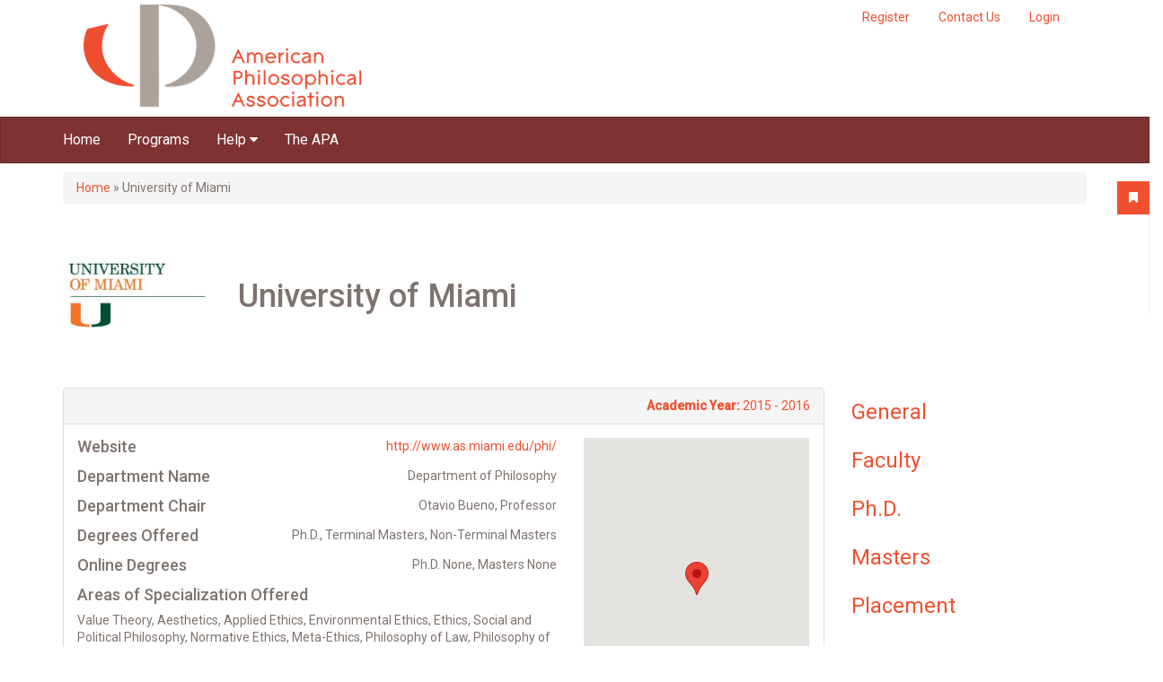

--- FILE ---
content_type: text/html; charset=utf-8
request_url: https://gradguide.apaonline.org/programs/university-miami?position=2&list=9gaPcYnvJl9YxJYrlza5jaSIG96Dz6dktnO3lt1VdXM
body_size: 30328
content:
<!DOCTYPE html PUBLIC "-//W3C//DTD XHTML+RDFa 1.0//EN"
  "http://www.w3.org/MarkUp/DTD/xhtml-rdfa-1.dtd">
<html xmlns="http://www.w3.org/1999/xhtml" xml:lang="en" version="XHTML+RDFa 1.0" dir="ltr"
  xmlns:og="http://ogp.me/ns#">

<head profile="http://www.w3.org/1999/xhtml/vocab">
  <meta http-equiv="Content-Type" content="text/html; charset=utf-8" /><script type="text/javascript">(window.NREUM||(NREUM={})).init={ajax:{deny_list:["bam.nr-data.net"]},feature_flags:["soft_nav"]};(window.NREUM||(NREUM={})).loader_config={licenseKey:"39d5078155",applicationID:"19460836",browserID:"19460876"};;/*! For license information please see nr-loader-rum-1.308.0.min.js.LICENSE.txt */
(()=>{var e,t,r={163:(e,t,r)=>{"use strict";r.d(t,{j:()=>E});var n=r(384),i=r(1741);var a=r(2555);r(860).K7.genericEvents;const s="experimental.resources",o="register",c=e=>{if(!e||"string"!=typeof e)return!1;try{document.createDocumentFragment().querySelector(e)}catch{return!1}return!0};var d=r(2614),u=r(944),l=r(8122);const f="[data-nr-mask]",g=e=>(0,l.a)(e,(()=>{const e={feature_flags:[],experimental:{allow_registered_children:!1,resources:!1},mask_selector:"*",block_selector:"[data-nr-block]",mask_input_options:{color:!1,date:!1,"datetime-local":!1,email:!1,month:!1,number:!1,range:!1,search:!1,tel:!1,text:!1,time:!1,url:!1,week:!1,textarea:!1,select:!1,password:!0}};return{ajax:{deny_list:void 0,block_internal:!0,enabled:!0,autoStart:!0},api:{get allow_registered_children(){return e.feature_flags.includes(o)||e.experimental.allow_registered_children},set allow_registered_children(t){e.experimental.allow_registered_children=t},duplicate_registered_data:!1},browser_consent_mode:{enabled:!1},distributed_tracing:{enabled:void 0,exclude_newrelic_header:void 0,cors_use_newrelic_header:void 0,cors_use_tracecontext_headers:void 0,allowed_origins:void 0},get feature_flags(){return e.feature_flags},set feature_flags(t){e.feature_flags=t},generic_events:{enabled:!0,autoStart:!0},harvest:{interval:30},jserrors:{enabled:!0,autoStart:!0},logging:{enabled:!0,autoStart:!0},metrics:{enabled:!0,autoStart:!0},obfuscate:void 0,page_action:{enabled:!0},page_view_event:{enabled:!0,autoStart:!0},page_view_timing:{enabled:!0,autoStart:!0},performance:{capture_marks:!1,capture_measures:!1,capture_detail:!0,resources:{get enabled(){return e.feature_flags.includes(s)||e.experimental.resources},set enabled(t){e.experimental.resources=t},asset_types:[],first_party_domains:[],ignore_newrelic:!0}},privacy:{cookies_enabled:!0},proxy:{assets:void 0,beacon:void 0},session:{expiresMs:d.wk,inactiveMs:d.BB},session_replay:{autoStart:!0,enabled:!1,preload:!1,sampling_rate:10,error_sampling_rate:100,collect_fonts:!1,inline_images:!1,fix_stylesheets:!0,mask_all_inputs:!0,get mask_text_selector(){return e.mask_selector},set mask_text_selector(t){c(t)?e.mask_selector="".concat(t,",").concat(f):""===t||null===t?e.mask_selector=f:(0,u.R)(5,t)},get block_class(){return"nr-block"},get ignore_class(){return"nr-ignore"},get mask_text_class(){return"nr-mask"},get block_selector(){return e.block_selector},set block_selector(t){c(t)?e.block_selector+=",".concat(t):""!==t&&(0,u.R)(6,t)},get mask_input_options(){return e.mask_input_options},set mask_input_options(t){t&&"object"==typeof t?e.mask_input_options={...t,password:!0}:(0,u.R)(7,t)}},session_trace:{enabled:!0,autoStart:!0},soft_navigations:{enabled:!0,autoStart:!0},spa:{enabled:!0,autoStart:!0},ssl:void 0,user_actions:{enabled:!0,elementAttributes:["id","className","tagName","type"]}}})());var p=r(6154),m=r(9324);let h=0;const v={buildEnv:m.F3,distMethod:m.Xs,version:m.xv,originTime:p.WN},b={consented:!1},y={appMetadata:{},get consented(){return this.session?.state?.consent||b.consented},set consented(e){b.consented=e},customTransaction:void 0,denyList:void 0,disabled:!1,harvester:void 0,isolatedBacklog:!1,isRecording:!1,loaderType:void 0,maxBytes:3e4,obfuscator:void 0,onerror:void 0,ptid:void 0,releaseIds:{},session:void 0,timeKeeper:void 0,registeredEntities:[],jsAttributesMetadata:{bytes:0},get harvestCount(){return++h}},_=e=>{const t=(0,l.a)(e,y),r=Object.keys(v).reduce((e,t)=>(e[t]={value:v[t],writable:!1,configurable:!0,enumerable:!0},e),{});return Object.defineProperties(t,r)};var w=r(5701);const x=e=>{const t=e.startsWith("http");e+="/",r.p=t?e:"https://"+e};var R=r(7836),k=r(3241);const A={accountID:void 0,trustKey:void 0,agentID:void 0,licenseKey:void 0,applicationID:void 0,xpid:void 0},S=e=>(0,l.a)(e,A),T=new Set;function E(e,t={},r,s){let{init:o,info:c,loader_config:d,runtime:u={},exposed:l=!0}=t;if(!c){const e=(0,n.pV)();o=e.init,c=e.info,d=e.loader_config}e.init=g(o||{}),e.loader_config=S(d||{}),c.jsAttributes??={},p.bv&&(c.jsAttributes.isWorker=!0),e.info=(0,a.D)(c);const f=e.init,m=[c.beacon,c.errorBeacon];T.has(e.agentIdentifier)||(f.proxy.assets&&(x(f.proxy.assets),m.push(f.proxy.assets)),f.proxy.beacon&&m.push(f.proxy.beacon),e.beacons=[...m],function(e){const t=(0,n.pV)();Object.getOwnPropertyNames(i.W.prototype).forEach(r=>{const n=i.W.prototype[r];if("function"!=typeof n||"constructor"===n)return;let a=t[r];e[r]&&!1!==e.exposed&&"micro-agent"!==e.runtime?.loaderType&&(t[r]=(...t)=>{const n=e[r](...t);return a?a(...t):n})})}(e),(0,n.US)("activatedFeatures",w.B)),u.denyList=[...f.ajax.deny_list||[],...f.ajax.block_internal?m:[]],u.ptid=e.agentIdentifier,u.loaderType=r,e.runtime=_(u),T.has(e.agentIdentifier)||(e.ee=R.ee.get(e.agentIdentifier),e.exposed=l,(0,k.W)({agentIdentifier:e.agentIdentifier,drained:!!w.B?.[e.agentIdentifier],type:"lifecycle",name:"initialize",feature:void 0,data:e.config})),T.add(e.agentIdentifier)}},384:(e,t,r)=>{"use strict";r.d(t,{NT:()=>s,US:()=>u,Zm:()=>o,bQ:()=>d,dV:()=>c,pV:()=>l});var n=r(6154),i=r(1863),a=r(1910);const s={beacon:"bam.nr-data.net",errorBeacon:"bam.nr-data.net"};function o(){return n.gm.NREUM||(n.gm.NREUM={}),void 0===n.gm.newrelic&&(n.gm.newrelic=n.gm.NREUM),n.gm.NREUM}function c(){let e=o();return e.o||(e.o={ST:n.gm.setTimeout,SI:n.gm.setImmediate||n.gm.setInterval,CT:n.gm.clearTimeout,XHR:n.gm.XMLHttpRequest,REQ:n.gm.Request,EV:n.gm.Event,PR:n.gm.Promise,MO:n.gm.MutationObserver,FETCH:n.gm.fetch,WS:n.gm.WebSocket},(0,a.i)(...Object.values(e.o))),e}function d(e,t){let r=o();r.initializedAgents??={},t.initializedAt={ms:(0,i.t)(),date:new Date},r.initializedAgents[e]=t}function u(e,t){o()[e]=t}function l(){return function(){let e=o();const t=e.info||{};e.info={beacon:s.beacon,errorBeacon:s.errorBeacon,...t}}(),function(){let e=o();const t=e.init||{};e.init={...t}}(),c(),function(){let e=o();const t=e.loader_config||{};e.loader_config={...t}}(),o()}},782:(e,t,r)=>{"use strict";r.d(t,{T:()=>n});const n=r(860).K7.pageViewTiming},860:(e,t,r)=>{"use strict";r.d(t,{$J:()=>u,K7:()=>c,P3:()=>d,XX:()=>i,Yy:()=>o,df:()=>a,qY:()=>n,v4:()=>s});const n="events",i="jserrors",a="browser/blobs",s="rum",o="browser/logs",c={ajax:"ajax",genericEvents:"generic_events",jserrors:i,logging:"logging",metrics:"metrics",pageAction:"page_action",pageViewEvent:"page_view_event",pageViewTiming:"page_view_timing",sessionReplay:"session_replay",sessionTrace:"session_trace",softNav:"soft_navigations",spa:"spa"},d={[c.pageViewEvent]:1,[c.pageViewTiming]:2,[c.metrics]:3,[c.jserrors]:4,[c.spa]:5,[c.ajax]:6,[c.sessionTrace]:7,[c.softNav]:8,[c.sessionReplay]:9,[c.logging]:10,[c.genericEvents]:11},u={[c.pageViewEvent]:s,[c.pageViewTiming]:n,[c.ajax]:n,[c.spa]:n,[c.softNav]:n,[c.metrics]:i,[c.jserrors]:i,[c.sessionTrace]:a,[c.sessionReplay]:a,[c.logging]:o,[c.genericEvents]:"ins"}},944:(e,t,r)=>{"use strict";r.d(t,{R:()=>i});var n=r(3241);function i(e,t){"function"==typeof console.debug&&(console.debug("New Relic Warning: https://github.com/newrelic/newrelic-browser-agent/blob/main/docs/warning-codes.md#".concat(e),t),(0,n.W)({agentIdentifier:null,drained:null,type:"data",name:"warn",feature:"warn",data:{code:e,secondary:t}}))}},1687:(e,t,r)=>{"use strict";r.d(t,{Ak:()=>d,Ze:()=>f,x3:()=>u});var n=r(3241),i=r(7836),a=r(3606),s=r(860),o=r(2646);const c={};function d(e,t){const r={staged:!1,priority:s.P3[t]||0};l(e),c[e].get(t)||c[e].set(t,r)}function u(e,t){e&&c[e]&&(c[e].get(t)&&c[e].delete(t),p(e,t,!1),c[e].size&&g(e))}function l(e){if(!e)throw new Error("agentIdentifier required");c[e]||(c[e]=new Map)}function f(e="",t="feature",r=!1){if(l(e),!e||!c[e].get(t)||r)return p(e,t);c[e].get(t).staged=!0,g(e)}function g(e){const t=Array.from(c[e]);t.every(([e,t])=>t.staged)&&(t.sort((e,t)=>e[1].priority-t[1].priority),t.forEach(([t])=>{c[e].delete(t),p(e,t)}))}function p(e,t,r=!0){const s=e?i.ee.get(e):i.ee,c=a.i.handlers;if(!s.aborted&&s.backlog&&c){if((0,n.W)({agentIdentifier:e,type:"lifecycle",name:"drain",feature:t}),r){const e=s.backlog[t],r=c[t];if(r){for(let t=0;e&&t<e.length;++t)m(e[t],r);Object.entries(r).forEach(([e,t])=>{Object.values(t||{}).forEach(t=>{t[0]?.on&&t[0]?.context()instanceof o.y&&t[0].on(e,t[1])})})}}s.isolatedBacklog||delete c[t],s.backlog[t]=null,s.emit("drain-"+t,[])}}function m(e,t){var r=e[1];Object.values(t[r]||{}).forEach(t=>{var r=e[0];if(t[0]===r){var n=t[1],i=e[3],a=e[2];n.apply(i,a)}})}},1738:(e,t,r)=>{"use strict";r.d(t,{U:()=>g,Y:()=>f});var n=r(3241),i=r(9908),a=r(1863),s=r(944),o=r(5701),c=r(3969),d=r(8362),u=r(860),l=r(4261);function f(e,t,r,a){const f=a||r;!f||f[e]&&f[e]!==d.d.prototype[e]||(f[e]=function(){(0,i.p)(c.xV,["API/"+e+"/called"],void 0,u.K7.metrics,r.ee),(0,n.W)({agentIdentifier:r.agentIdentifier,drained:!!o.B?.[r.agentIdentifier],type:"data",name:"api",feature:l.Pl+e,data:{}});try{return t.apply(this,arguments)}catch(e){(0,s.R)(23,e)}})}function g(e,t,r,n,s){const o=e.info;null===r?delete o.jsAttributes[t]:o.jsAttributes[t]=r,(s||null===r)&&(0,i.p)(l.Pl+n,[(0,a.t)(),t,r],void 0,"session",e.ee)}},1741:(e,t,r)=>{"use strict";r.d(t,{W:()=>a});var n=r(944),i=r(4261);class a{#e(e,...t){if(this[e]!==a.prototype[e])return this[e](...t);(0,n.R)(35,e)}addPageAction(e,t){return this.#e(i.hG,e,t)}register(e){return this.#e(i.eY,e)}recordCustomEvent(e,t){return this.#e(i.fF,e,t)}setPageViewName(e,t){return this.#e(i.Fw,e,t)}setCustomAttribute(e,t,r){return this.#e(i.cD,e,t,r)}noticeError(e,t){return this.#e(i.o5,e,t)}setUserId(e,t=!1){return this.#e(i.Dl,e,t)}setApplicationVersion(e){return this.#e(i.nb,e)}setErrorHandler(e){return this.#e(i.bt,e)}addRelease(e,t){return this.#e(i.k6,e,t)}log(e,t){return this.#e(i.$9,e,t)}start(){return this.#e(i.d3)}finished(e){return this.#e(i.BL,e)}recordReplay(){return this.#e(i.CH)}pauseReplay(){return this.#e(i.Tb)}addToTrace(e){return this.#e(i.U2,e)}setCurrentRouteName(e){return this.#e(i.PA,e)}interaction(e){return this.#e(i.dT,e)}wrapLogger(e,t,r){return this.#e(i.Wb,e,t,r)}measure(e,t){return this.#e(i.V1,e,t)}consent(e){return this.#e(i.Pv,e)}}},1863:(e,t,r)=>{"use strict";function n(){return Math.floor(performance.now())}r.d(t,{t:()=>n})},1910:(e,t,r)=>{"use strict";r.d(t,{i:()=>a});var n=r(944);const i=new Map;function a(...e){return e.every(e=>{if(i.has(e))return i.get(e);const t="function"==typeof e?e.toString():"",r=t.includes("[native code]"),a=t.includes("nrWrapper");return r||a||(0,n.R)(64,e?.name||t),i.set(e,r),r})}},2555:(e,t,r)=>{"use strict";r.d(t,{D:()=>o,f:()=>s});var n=r(384),i=r(8122);const a={beacon:n.NT.beacon,errorBeacon:n.NT.errorBeacon,licenseKey:void 0,applicationID:void 0,sa:void 0,queueTime:void 0,applicationTime:void 0,ttGuid:void 0,user:void 0,account:void 0,product:void 0,extra:void 0,jsAttributes:{},userAttributes:void 0,atts:void 0,transactionName:void 0,tNamePlain:void 0};function s(e){try{return!!e.licenseKey&&!!e.errorBeacon&&!!e.applicationID}catch(e){return!1}}const o=e=>(0,i.a)(e,a)},2614:(e,t,r)=>{"use strict";r.d(t,{BB:()=>s,H3:()=>n,g:()=>d,iL:()=>c,tS:()=>o,uh:()=>i,wk:()=>a});const n="NRBA",i="SESSION",a=144e5,s=18e5,o={STARTED:"session-started",PAUSE:"session-pause",RESET:"session-reset",RESUME:"session-resume",UPDATE:"session-update"},c={SAME_TAB:"same-tab",CROSS_TAB:"cross-tab"},d={OFF:0,FULL:1,ERROR:2}},2646:(e,t,r)=>{"use strict";r.d(t,{y:()=>n});class n{constructor(e){this.contextId=e}}},2843:(e,t,r)=>{"use strict";r.d(t,{G:()=>a,u:()=>i});var n=r(3878);function i(e,t=!1,r,i){(0,n.DD)("visibilitychange",function(){if(t)return void("hidden"===document.visibilityState&&e());e(document.visibilityState)},r,i)}function a(e,t,r){(0,n.sp)("pagehide",e,t,r)}},3241:(e,t,r)=>{"use strict";r.d(t,{W:()=>a});var n=r(6154);const i="newrelic";function a(e={}){try{n.gm.dispatchEvent(new CustomEvent(i,{detail:e}))}catch(e){}}},3606:(e,t,r)=>{"use strict";r.d(t,{i:()=>a});var n=r(9908);a.on=s;var i=a.handlers={};function a(e,t,r,a){s(a||n.d,i,e,t,r)}function s(e,t,r,i,a){a||(a="feature"),e||(e=n.d);var s=t[a]=t[a]||{};(s[r]=s[r]||[]).push([e,i])}},3878:(e,t,r)=>{"use strict";function n(e,t){return{capture:e,passive:!1,signal:t}}function i(e,t,r=!1,i){window.addEventListener(e,t,n(r,i))}function a(e,t,r=!1,i){document.addEventListener(e,t,n(r,i))}r.d(t,{DD:()=>a,jT:()=>n,sp:()=>i})},3969:(e,t,r)=>{"use strict";r.d(t,{TZ:()=>n,XG:()=>o,rs:()=>i,xV:()=>s,z_:()=>a});const n=r(860).K7.metrics,i="sm",a="cm",s="storeSupportabilityMetrics",o="storeEventMetrics"},4234:(e,t,r)=>{"use strict";r.d(t,{W:()=>a});var n=r(7836),i=r(1687);class a{constructor(e,t){this.agentIdentifier=e,this.ee=n.ee.get(e),this.featureName=t,this.blocked=!1}deregisterDrain(){(0,i.x3)(this.agentIdentifier,this.featureName)}}},4261:(e,t,r)=>{"use strict";r.d(t,{$9:()=>d,BL:()=>o,CH:()=>g,Dl:()=>_,Fw:()=>y,PA:()=>h,Pl:()=>n,Pv:()=>k,Tb:()=>l,U2:()=>a,V1:()=>R,Wb:()=>x,bt:()=>b,cD:()=>v,d3:()=>w,dT:()=>c,eY:()=>p,fF:()=>f,hG:()=>i,k6:()=>s,nb:()=>m,o5:()=>u});const n="api-",i="addPageAction",a="addToTrace",s="addRelease",o="finished",c="interaction",d="log",u="noticeError",l="pauseReplay",f="recordCustomEvent",g="recordReplay",p="register",m="setApplicationVersion",h="setCurrentRouteName",v="setCustomAttribute",b="setErrorHandler",y="setPageViewName",_="setUserId",w="start",x="wrapLogger",R="measure",k="consent"},5289:(e,t,r)=>{"use strict";r.d(t,{GG:()=>s,Qr:()=>c,sB:()=>o});var n=r(3878),i=r(6389);function a(){return"undefined"==typeof document||"complete"===document.readyState}function s(e,t){if(a())return e();const r=(0,i.J)(e),s=setInterval(()=>{a()&&(clearInterval(s),r())},500);(0,n.sp)("load",r,t)}function o(e){if(a())return e();(0,n.DD)("DOMContentLoaded",e)}function c(e){if(a())return e();(0,n.sp)("popstate",e)}},5607:(e,t,r)=>{"use strict";r.d(t,{W:()=>n});const n=(0,r(9566).bz)()},5701:(e,t,r)=>{"use strict";r.d(t,{B:()=>a,t:()=>s});var n=r(3241);const i=new Set,a={};function s(e,t){const r=t.agentIdentifier;a[r]??={},e&&"object"==typeof e&&(i.has(r)||(t.ee.emit("rumresp",[e]),a[r]=e,i.add(r),(0,n.W)({agentIdentifier:r,loaded:!0,drained:!0,type:"lifecycle",name:"load",feature:void 0,data:e})))}},6154:(e,t,r)=>{"use strict";r.d(t,{OF:()=>c,RI:()=>i,WN:()=>u,bv:()=>a,eN:()=>l,gm:()=>s,mw:()=>o,sb:()=>d});var n=r(1863);const i="undefined"!=typeof window&&!!window.document,a="undefined"!=typeof WorkerGlobalScope&&("undefined"!=typeof self&&self instanceof WorkerGlobalScope&&self.navigator instanceof WorkerNavigator||"undefined"!=typeof globalThis&&globalThis instanceof WorkerGlobalScope&&globalThis.navigator instanceof WorkerNavigator),s=i?window:"undefined"!=typeof WorkerGlobalScope&&("undefined"!=typeof self&&self instanceof WorkerGlobalScope&&self||"undefined"!=typeof globalThis&&globalThis instanceof WorkerGlobalScope&&globalThis),o=Boolean("hidden"===s?.document?.visibilityState),c=/iPad|iPhone|iPod/.test(s.navigator?.userAgent),d=c&&"undefined"==typeof SharedWorker,u=((()=>{const e=s.navigator?.userAgent?.match(/Firefox[/\s](\d+\.\d+)/);Array.isArray(e)&&e.length>=2&&e[1]})(),Date.now()-(0,n.t)()),l=()=>"undefined"!=typeof PerformanceNavigationTiming&&s?.performance?.getEntriesByType("navigation")?.[0]?.responseStart},6389:(e,t,r)=>{"use strict";function n(e,t=500,r={}){const n=r?.leading||!1;let i;return(...r)=>{n&&void 0===i&&(e.apply(this,r),i=setTimeout(()=>{i=clearTimeout(i)},t)),n||(clearTimeout(i),i=setTimeout(()=>{e.apply(this,r)},t))}}function i(e){let t=!1;return(...r)=>{t||(t=!0,e.apply(this,r))}}r.d(t,{J:()=>i,s:()=>n})},6630:(e,t,r)=>{"use strict";r.d(t,{T:()=>n});const n=r(860).K7.pageViewEvent},7699:(e,t,r)=>{"use strict";r.d(t,{It:()=>a,KC:()=>o,No:()=>i,qh:()=>s});var n=r(860);const i=16e3,a=1e6,s="SESSION_ERROR",o={[n.K7.logging]:!0,[n.K7.genericEvents]:!1,[n.K7.jserrors]:!1,[n.K7.ajax]:!1}},7836:(e,t,r)=>{"use strict";r.d(t,{P:()=>o,ee:()=>c});var n=r(384),i=r(8990),a=r(2646),s=r(5607);const o="nr@context:".concat(s.W),c=function e(t,r){var n={},s={},u={},l=!1;try{l=16===r.length&&d.initializedAgents?.[r]?.runtime.isolatedBacklog}catch(e){}var f={on:p,addEventListener:p,removeEventListener:function(e,t){var r=n[e];if(!r)return;for(var i=0;i<r.length;i++)r[i]===t&&r.splice(i,1)},emit:function(e,r,n,i,a){!1!==a&&(a=!0);if(c.aborted&&!i)return;t&&a&&t.emit(e,r,n);var o=g(n);m(e).forEach(e=>{e.apply(o,r)});var d=v()[s[e]];d&&d.push([f,e,r,o]);return o},get:h,listeners:m,context:g,buffer:function(e,t){const r=v();if(t=t||"feature",f.aborted)return;Object.entries(e||{}).forEach(([e,n])=>{s[n]=t,t in r||(r[t]=[])})},abort:function(){f._aborted=!0,Object.keys(f.backlog).forEach(e=>{delete f.backlog[e]})},isBuffering:function(e){return!!v()[s[e]]},debugId:r,backlog:l?{}:t&&"object"==typeof t.backlog?t.backlog:{},isolatedBacklog:l};return Object.defineProperty(f,"aborted",{get:()=>{let e=f._aborted||!1;return e||(t&&(e=t.aborted),e)}}),f;function g(e){return e&&e instanceof a.y?e:e?(0,i.I)(e,o,()=>new a.y(o)):new a.y(o)}function p(e,t){n[e]=m(e).concat(t)}function m(e){return n[e]||[]}function h(t){return u[t]=u[t]||e(f,t)}function v(){return f.backlog}}(void 0,"globalEE"),d=(0,n.Zm)();d.ee||(d.ee=c)},8122:(e,t,r)=>{"use strict";r.d(t,{a:()=>i});var n=r(944);function i(e,t){try{if(!e||"object"!=typeof e)return(0,n.R)(3);if(!t||"object"!=typeof t)return(0,n.R)(4);const r=Object.create(Object.getPrototypeOf(t),Object.getOwnPropertyDescriptors(t)),a=0===Object.keys(r).length?e:r;for(let s in a)if(void 0!==e[s])try{if(null===e[s]){r[s]=null;continue}Array.isArray(e[s])&&Array.isArray(t[s])?r[s]=Array.from(new Set([...e[s],...t[s]])):"object"==typeof e[s]&&"object"==typeof t[s]?r[s]=i(e[s],t[s]):r[s]=e[s]}catch(e){r[s]||(0,n.R)(1,e)}return r}catch(e){(0,n.R)(2,e)}}},8362:(e,t,r)=>{"use strict";r.d(t,{d:()=>a});var n=r(9566),i=r(1741);class a extends i.W{agentIdentifier=(0,n.LA)(16)}},8374:(e,t,r)=>{r.nc=(()=>{try{return document?.currentScript?.nonce}catch(e){}return""})()},8990:(e,t,r)=>{"use strict";r.d(t,{I:()=>i});var n=Object.prototype.hasOwnProperty;function i(e,t,r){if(n.call(e,t))return e[t];var i=r();if(Object.defineProperty&&Object.keys)try{return Object.defineProperty(e,t,{value:i,writable:!0,enumerable:!1}),i}catch(e){}return e[t]=i,i}},9324:(e,t,r)=>{"use strict";r.d(t,{F3:()=>i,Xs:()=>a,xv:()=>n});const n="1.308.0",i="PROD",a="CDN"},9566:(e,t,r)=>{"use strict";r.d(t,{LA:()=>o,bz:()=>s});var n=r(6154);const i="xxxxxxxx-xxxx-4xxx-yxxx-xxxxxxxxxxxx";function a(e,t){return e?15&e[t]:16*Math.random()|0}function s(){const e=n.gm?.crypto||n.gm?.msCrypto;let t,r=0;return e&&e.getRandomValues&&(t=e.getRandomValues(new Uint8Array(30))),i.split("").map(e=>"x"===e?a(t,r++).toString(16):"y"===e?(3&a()|8).toString(16):e).join("")}function o(e){const t=n.gm?.crypto||n.gm?.msCrypto;let r,i=0;t&&t.getRandomValues&&(r=t.getRandomValues(new Uint8Array(e)));const s=[];for(var o=0;o<e;o++)s.push(a(r,i++).toString(16));return s.join("")}},9908:(e,t,r)=>{"use strict";r.d(t,{d:()=>n,p:()=>i});var n=r(7836).ee.get("handle");function i(e,t,r,i,a){a?(a.buffer([e],i),a.emit(e,t,r)):(n.buffer([e],i),n.emit(e,t,r))}}},n={};function i(e){var t=n[e];if(void 0!==t)return t.exports;var a=n[e]={exports:{}};return r[e](a,a.exports,i),a.exports}i.m=r,i.d=(e,t)=>{for(var r in t)i.o(t,r)&&!i.o(e,r)&&Object.defineProperty(e,r,{enumerable:!0,get:t[r]})},i.f={},i.e=e=>Promise.all(Object.keys(i.f).reduce((t,r)=>(i.f[r](e,t),t),[])),i.u=e=>"nr-rum-1.308.0.min.js",i.o=(e,t)=>Object.prototype.hasOwnProperty.call(e,t),e={},t="NRBA-1.308.0.PROD:",i.l=(r,n,a,s)=>{if(e[r])e[r].push(n);else{var o,c;if(void 0!==a)for(var d=document.getElementsByTagName("script"),u=0;u<d.length;u++){var l=d[u];if(l.getAttribute("src")==r||l.getAttribute("data-webpack")==t+a){o=l;break}}if(!o){c=!0;var f={296:"sha512-+MIMDsOcckGXa1EdWHqFNv7P+JUkd5kQwCBr3KE6uCvnsBNUrdSt4a/3/L4j4TxtnaMNjHpza2/erNQbpacJQA=="};(o=document.createElement("script")).charset="utf-8",i.nc&&o.setAttribute("nonce",i.nc),o.setAttribute("data-webpack",t+a),o.src=r,0!==o.src.indexOf(window.location.origin+"/")&&(o.crossOrigin="anonymous"),f[s]&&(o.integrity=f[s])}e[r]=[n];var g=(t,n)=>{o.onerror=o.onload=null,clearTimeout(p);var i=e[r];if(delete e[r],o.parentNode&&o.parentNode.removeChild(o),i&&i.forEach(e=>e(n)),t)return t(n)},p=setTimeout(g.bind(null,void 0,{type:"timeout",target:o}),12e4);o.onerror=g.bind(null,o.onerror),o.onload=g.bind(null,o.onload),c&&document.head.appendChild(o)}},i.r=e=>{"undefined"!=typeof Symbol&&Symbol.toStringTag&&Object.defineProperty(e,Symbol.toStringTag,{value:"Module"}),Object.defineProperty(e,"__esModule",{value:!0})},i.p="https://js-agent.newrelic.com/",(()=>{var e={374:0,840:0};i.f.j=(t,r)=>{var n=i.o(e,t)?e[t]:void 0;if(0!==n)if(n)r.push(n[2]);else{var a=new Promise((r,i)=>n=e[t]=[r,i]);r.push(n[2]=a);var s=i.p+i.u(t),o=new Error;i.l(s,r=>{if(i.o(e,t)&&(0!==(n=e[t])&&(e[t]=void 0),n)){var a=r&&("load"===r.type?"missing":r.type),s=r&&r.target&&r.target.src;o.message="Loading chunk "+t+" failed: ("+a+": "+s+")",o.name="ChunkLoadError",o.type=a,o.request=s,n[1](o)}},"chunk-"+t,t)}};var t=(t,r)=>{var n,a,[s,o,c]=r,d=0;if(s.some(t=>0!==e[t])){for(n in o)i.o(o,n)&&(i.m[n]=o[n]);if(c)c(i)}for(t&&t(r);d<s.length;d++)a=s[d],i.o(e,a)&&e[a]&&e[a][0](),e[a]=0},r=self["webpackChunk:NRBA-1.308.0.PROD"]=self["webpackChunk:NRBA-1.308.0.PROD"]||[];r.forEach(t.bind(null,0)),r.push=t.bind(null,r.push.bind(r))})(),(()=>{"use strict";i(8374);var e=i(8362),t=i(860);const r=Object.values(t.K7);var n=i(163);var a=i(9908),s=i(1863),o=i(4261),c=i(1738);var d=i(1687),u=i(4234),l=i(5289),f=i(6154),g=i(944),p=i(384);const m=e=>f.RI&&!0===e?.privacy.cookies_enabled;function h(e){return!!(0,p.dV)().o.MO&&m(e)&&!0===e?.session_trace.enabled}var v=i(6389),b=i(7699);class y extends u.W{constructor(e,t){super(e.agentIdentifier,t),this.agentRef=e,this.abortHandler=void 0,this.featAggregate=void 0,this.loadedSuccessfully=void 0,this.onAggregateImported=new Promise(e=>{this.loadedSuccessfully=e}),this.deferred=Promise.resolve(),!1===e.init[this.featureName].autoStart?this.deferred=new Promise((t,r)=>{this.ee.on("manual-start-all",(0,v.J)(()=>{(0,d.Ak)(e.agentIdentifier,this.featureName),t()}))}):(0,d.Ak)(e.agentIdentifier,t)}importAggregator(e,t,r={}){if(this.featAggregate)return;const n=async()=>{let n;await this.deferred;try{if(m(e.init)){const{setupAgentSession:t}=await i.e(296).then(i.bind(i,3305));n=t(e)}}catch(e){(0,g.R)(20,e),this.ee.emit("internal-error",[e]),(0,a.p)(b.qh,[e],void 0,this.featureName,this.ee)}try{if(!this.#t(this.featureName,n,e.init))return(0,d.Ze)(this.agentIdentifier,this.featureName),void this.loadedSuccessfully(!1);const{Aggregate:i}=await t();this.featAggregate=new i(e,r),e.runtime.harvester.initializedAggregates.push(this.featAggregate),this.loadedSuccessfully(!0)}catch(e){(0,g.R)(34,e),this.abortHandler?.(),(0,d.Ze)(this.agentIdentifier,this.featureName,!0),this.loadedSuccessfully(!1),this.ee&&this.ee.abort()}};f.RI?(0,l.GG)(()=>n(),!0):n()}#t(e,r,n){if(this.blocked)return!1;switch(e){case t.K7.sessionReplay:return h(n)&&!!r;case t.K7.sessionTrace:return!!r;default:return!0}}}var _=i(6630),w=i(2614),x=i(3241);class R extends y{static featureName=_.T;constructor(e){var t;super(e,_.T),this.setupInspectionEvents(e.agentIdentifier),t=e,(0,c.Y)(o.Fw,function(e,r){"string"==typeof e&&("/"!==e.charAt(0)&&(e="/"+e),t.runtime.customTransaction=(r||"http://custom.transaction")+e,(0,a.p)(o.Pl+o.Fw,[(0,s.t)()],void 0,void 0,t.ee))},t),this.importAggregator(e,()=>i.e(296).then(i.bind(i,3943)))}setupInspectionEvents(e){const t=(t,r)=>{t&&(0,x.W)({agentIdentifier:e,timeStamp:t.timeStamp,loaded:"complete"===t.target.readyState,type:"window",name:r,data:t.target.location+""})};(0,l.sB)(e=>{t(e,"DOMContentLoaded")}),(0,l.GG)(e=>{t(e,"load")}),(0,l.Qr)(e=>{t(e,"navigate")}),this.ee.on(w.tS.UPDATE,(t,r)=>{(0,x.W)({agentIdentifier:e,type:"lifecycle",name:"session",data:r})})}}class k extends e.d{constructor(e){var t;(super(),f.gm)?(this.features={},(0,p.bQ)(this.agentIdentifier,this),this.desiredFeatures=new Set(e.features||[]),this.desiredFeatures.add(R),(0,n.j)(this,e,e.loaderType||"agent"),t=this,(0,c.Y)(o.cD,function(e,r,n=!1){if("string"==typeof e){if(["string","number","boolean"].includes(typeof r)||null===r)return(0,c.U)(t,e,r,o.cD,n);(0,g.R)(40,typeof r)}else(0,g.R)(39,typeof e)},t),function(e){(0,c.Y)(o.Dl,function(t,r=!1){if("string"!=typeof t&&null!==t)return void(0,g.R)(41,typeof t);const n=e.info.jsAttributes["enduser.id"];r&&null!=n&&n!==t?(0,a.p)(o.Pl+"setUserIdAndResetSession",[t],void 0,"session",e.ee):(0,c.U)(e,"enduser.id",t,o.Dl,!0)},e)}(this),function(e){(0,c.Y)(o.nb,function(t){if("string"==typeof t||null===t)return(0,c.U)(e,"application.version",t,o.nb,!1);(0,g.R)(42,typeof t)},e)}(this),function(e){(0,c.Y)(o.d3,function(){e.ee.emit("manual-start-all")},e)}(this),function(e){(0,c.Y)(o.Pv,function(t=!0){if("boolean"==typeof t){if((0,a.p)(o.Pl+o.Pv,[t],void 0,"session",e.ee),e.runtime.consented=t,t){const t=e.features.page_view_event;t.onAggregateImported.then(e=>{const r=t.featAggregate;e&&!r.sentRum&&r.sendRum()})}}else(0,g.R)(65,typeof t)},e)}(this),this.run()):(0,g.R)(21)}get config(){return{info:this.info,init:this.init,loader_config:this.loader_config,runtime:this.runtime}}get api(){return this}run(){try{const e=function(e){const t={};return r.forEach(r=>{t[r]=!!e[r]?.enabled}),t}(this.init),n=[...this.desiredFeatures];n.sort((e,r)=>t.P3[e.featureName]-t.P3[r.featureName]),n.forEach(r=>{if(!e[r.featureName]&&r.featureName!==t.K7.pageViewEvent)return;if(r.featureName===t.K7.spa)return void(0,g.R)(67);const n=function(e){switch(e){case t.K7.ajax:return[t.K7.jserrors];case t.K7.sessionTrace:return[t.K7.ajax,t.K7.pageViewEvent];case t.K7.sessionReplay:return[t.K7.sessionTrace];case t.K7.pageViewTiming:return[t.K7.pageViewEvent];default:return[]}}(r.featureName).filter(e=>!(e in this.features));n.length>0&&(0,g.R)(36,{targetFeature:r.featureName,missingDependencies:n}),this.features[r.featureName]=new r(this)})}catch(e){(0,g.R)(22,e);for(const e in this.features)this.features[e].abortHandler?.();const t=(0,p.Zm)();delete t.initializedAgents[this.agentIdentifier]?.features,delete this.sharedAggregator;return t.ee.get(this.agentIdentifier).abort(),!1}}}var A=i(2843),S=i(782);class T extends y{static featureName=S.T;constructor(e){super(e,S.T),f.RI&&((0,A.u)(()=>(0,a.p)("docHidden",[(0,s.t)()],void 0,S.T,this.ee),!0),(0,A.G)(()=>(0,a.p)("winPagehide",[(0,s.t)()],void 0,S.T,this.ee)),this.importAggregator(e,()=>i.e(296).then(i.bind(i,2117))))}}var E=i(3969);class I extends y{static featureName=E.TZ;constructor(e){super(e,E.TZ),f.RI&&document.addEventListener("securitypolicyviolation",e=>{(0,a.p)(E.xV,["Generic/CSPViolation/Detected"],void 0,this.featureName,this.ee)}),this.importAggregator(e,()=>i.e(296).then(i.bind(i,9623)))}}new k({features:[R,T,I],loaderType:"lite"})})()})();</script>
<meta name="viewport" content="width=device-width, initial-scale=1.0" />
<meta name="description" content="Department of Philosophy | http://www.as.miami.edu/phi/ |" />
<meta name="abstract" content="Department of Philosophy | http://www.as.miami.edu/phi/ |" />
<meta name="keywords" content="apa, american philosophical association, education, graduate, philosophy department, degree program, doctoral, philosophy" />
<meta name="rating" content="general" />
<link rel="image_src" href="https://gradguide.apaonline.org/sites/default/files/apa_logo_400e2f003813756bd5e445df83790666_1_1.png" />
<meta name="generator" content="Drupal 7 (https://drupal.org)" />
<link rel="canonical" href="https://gradguide.apaonline.org/programs/university-miami" />
<link rel="shortlink" href="https://gradguide.apaonline.org/programs/university-miami" />
<meta property="og:site_name" content="APA Grad Guide" />
<meta property="og:type" content="article" />
<meta property="og:url" content="https://gradguide.apaonline.org/programs/university-miami" />
<meta property="og:title" content="University of Miami" />
<meta property="og:description" content="Department of Philosophy | http://www.as.miami.edu/phi/ |" />
<meta property="og:updated_time" content="2019-08-19T15:16:24-04:00" />
<meta property="og:image" content="https://gradguide.apaonline.org/sites/default/files/apa_logo_400e2f003813756bd5e445df83790666_1_1.png" />
<meta property="og:image:width" content="360" />
<meta property="og:image:height" content="220" />
<meta name="twitter:card" content="summary" />
<meta name="twitter:title" content="University of Miami" />
<meta name="twitter:url" content="https://gradguide.apaonline.org/programs/university-miami" />
<meta name="twitter:description" content="Department of Philosophy | http://www.as.miami.edu/phi/ |" />
<meta name="twitter:image" content="https://gradguide.apaonline.org/sites/default/files/apa_logo_400e2f003813756bd5e445df83790666_1_1.png" />
<meta name="twitter:image:width" content="360" />
<meta name="twitter:image:height" content="220" />
<meta name="twitter:image:alt" content="Logo" />
<meta property="article:published_time" content="2015-08-31T14:17:00-04:00" />
<meta property="article:modified_time" content="2019-08-19T15:16:24-04:00" />
<link rel="shortcut icon" href="https://gradguide.apaonline.org/sites/default/files/favicon.ico" type="image/vnd.microsoft.icon" />
  <title>University of Miami | APA Grad Guide</title>
  <link type="text/css" rel="stylesheet" href="https://gradguide.apaonline.org/modules/system/system.base.css?sm32ye" media="all" />
<link type="text/css" rel="stylesheet" href="https://gradguide.apaonline.org/modules/system/system.messages.css?sm32ye" media="all" />
<link type="text/css" rel="stylesheet" href="https://gradguide.apaonline.org/modules/system/system.theme.css?sm32ye" media="all" />
<link type="text/css" rel="stylesheet" href="https://gradguide.apaonline.org/profiles/panopoly/modules/panopoly/panopoly_core/css/panopoly-jquery-ui-theme.css?sm32ye" media="all" />
<link type="text/css" rel="stylesheet" href="https://gradguide.apaonline.org/sites/all/modules/contrib/jquery_update/replace/ui/themes/base/minified/jquery.ui.accordion.min.css?sm32ye" media="all" />
<link type="text/css" rel="stylesheet" href="https://gradguide.apaonline.org/modules/comment/comment.css?sm32ye" media="all" />
<link type="text/css" rel="stylesheet" href="https://gradguide.apaonline.org/profiles/panopoly/modules/contrib/date/date_api/date.css?sm32ye" media="all" />
<link type="text/css" rel="stylesheet" href="https://gradguide.apaonline.org/profiles/panopoly/modules/contrib/date/date_popup/themes/datepicker.1.7.css?sm32ye" media="all" />
<link type="text/css" rel="stylesheet" href="https://gradguide.apaonline.org/modules/field/theme/field.css?sm32ye" media="all" />
<link type="text/css" rel="stylesheet" href="https://gradguide.apaonline.org/sites/all/modules/contrib/logintoboggan/logintoboggan.css?sm32ye" media="all" />
<link type="text/css" rel="stylesheet" href="https://gradguide.apaonline.org/modules/node/node.css?sm32ye" media="all" />
<link type="text/css" rel="stylesheet" href="https://gradguide.apaonline.org/profiles/panopoly/modules/panopoly/panopoly_admin/panopoly-admin-navbar.css?sm32ye" media="all" />
<link type="text/css" rel="stylesheet" href="https://gradguide.apaonline.org/profiles/panopoly/modules/panopoly/panopoly_core/css/panopoly-dropbutton.css?sm32ye" media="all" />
<link type="text/css" rel="stylesheet" href="https://gradguide.apaonline.org/profiles/panopoly/modules/panopoly/panopoly_magic/css/panopoly-magic.css?sm32ye" media="all" />
<link type="text/css" rel="stylesheet" href="https://gradguide.apaonline.org/profiles/panopoly/modules/panopoly/panopoly_theme/css/panopoly-featured.css?sm32ye" media="all" />
<link type="text/css" rel="stylesheet" href="https://gradguide.apaonline.org/profiles/panopoly/modules/panopoly/panopoly_theme/css/panopoly-accordian.css?sm32ye" media="all" />
<link type="text/css" rel="stylesheet" href="https://gradguide.apaonline.org/profiles/panopoly/modules/panopoly/panopoly_theme/css/panopoly-layouts.css?sm32ye" media="all" />
<link type="text/css" rel="stylesheet" href="https://gradguide.apaonline.org/profiles/panopoly/modules/panopoly/panopoly_widgets/panopoly-widgets.css?sm32ye" media="all" />
<link type="text/css" rel="stylesheet" href="https://gradguide.apaonline.org/profiles/panopoly/modules/panopoly/panopoly_widgets/panopoly-widgets-spotlight.css?sm32ye" media="all" />
<link type="text/css" rel="stylesheet" href="https://gradguide.apaonline.org/profiles/panopoly/modules/panopoly/panopoly_wysiwyg/panopoly-wysiwyg.css?sm32ye" media="all" />
<link type="text/css" rel="stylesheet" href="https://gradguide.apaonline.org/profiles/panopoly/modules/contrib/radix_layouts/radix_layouts.css?sm32ye" media="all" />
<link type="text/css" rel="stylesheet" href="https://gradguide.apaonline.org/modules/search/search.css?sm32ye" media="all" />
<link type="text/css" rel="stylesheet" href="https://gradguide.apaonline.org/modules/user/user.css?sm32ye" media="all" />
<link type="text/css" rel="stylesheet" href="https://gradguide.apaonline.org/profiles/panopoly/modules/contrib/views/css/views.css?sm32ye" media="all" />
<link type="text/css" rel="stylesheet" href="https://gradguide.apaonline.org/profiles/panopoly/modules/contrib/caption_filter/caption-filter.css?sm32ye" media="all" />
<link type="text/css" rel="stylesheet" href="https://gradguide.apaonline.org/profiles/panopoly/modules/contrib/ctools/css/ctools.css?sm32ye" media="all" />
<link type="text/css" rel="stylesheet" href="https://gradguide.apaonline.org/profiles/panopoly/modules/contrib/panels/css/panels.css?sm32ye" media="all" />
<link type="text/css" rel="stylesheet" href="https://gradguide.apaonline.org/sites/all/modules/contrib/geofield/modules/geofield_map/css/geofield_map.css?sm32ye" media="all" />
<link type="text/css" rel="stylesheet" href="https://gradguide.apaonline.org/sites/all/modules/contrib/views_calc/views_calc.css?sm32ye" media="all" />
<link type="text/css" rel="stylesheet" href="https://gradguide.apaonline.org/sites/all/themes/grad/assets/css/screen.css?sm32ye" media="all" />
<link type="text/css" rel="stylesheet" href="https://gradguide.apaonline.org/sites/all/themes/grad/assets/css/print.css?sm32ye" media="print" />
<link type="text/css" rel="stylesheet" href="https://gradguide.apaonline.org/profiles/panopoly/modules/panopoly/panopoly_images/panopoly-images.css?sm32ye" media="all" />
  <script type="text/javascript" src="https://gradguide.apaonline.org/sites/all/modules/contrib/jquery_update/replace/jquery/1.10/jquery.min.js?v=1.10.2"></script>
<script type="text/javascript" src="https://gradguide.apaonline.org/misc/jquery-extend-3.4.0.js?v=1.10.2"></script>
<script type="text/javascript" src="https://gradguide.apaonline.org/misc/jquery-html-prefilter-3.5.0-backport.js?v=1.10.2"></script>
<script type="text/javascript" src="https://gradguide.apaonline.org/misc/jquery.once.js?v=1.2"></script>
<script type="text/javascript" src="https://gradguide.apaonline.org/misc/drupal.js?sm32ye"></script>
<script type="text/javascript" src="https://maxcdn.bootstrapcdn.com/bootstrap/3.4.1/js/bootstrap.min.js"></script>
<script type="text/javascript" src="https://gradguide.apaonline.org/sites/all/modules/contrib/jquery_update/replace/ui/ui/minified/jquery.ui.core.min.js?v=1.10.2"></script>
<script type="text/javascript" src="https://gradguide.apaonline.org/sites/all/modules/contrib/jquery_update/replace/ui/ui/minified/jquery.ui.widget.min.js?v=1.10.2"></script>
<script type="text/javascript" src="https://gradguide.apaonline.org/sites/all/modules/contrib/jquery_update/replace/ui/ui/minified/jquery.ui.tabs.min.js?v=1.10.2"></script>
<script type="text/javascript" src="https://gradguide.apaonline.org/sites/all/modules/contrib/jquery_update/replace/ui/ui/minified/jquery.ui.accordion.min.js?v=1.10.2"></script>
<script type="text/javascript" src="https://gradguide.apaonline.org/profiles/panopoly/modules/panopoly/panopoly_images/panopoly-images.js?sm32ye"></script>
<script type="text/javascript" src="https://gradguide.apaonline.org/profiles/panopoly/modules/panopoly/panopoly_admin/panopoly-admin.js?sm32ye"></script>
<script type="text/javascript" src="https://gradguide.apaonline.org/profiles/panopoly/modules/panopoly/panopoly_magic/panopoly-magic.js?sm32ye"></script>
<script type="text/javascript" src="https://gradguide.apaonline.org/profiles/panopoly/modules/panopoly/panopoly_theme/js/panopoly-accordion.js?sm32ye"></script>
<script type="text/javascript" src="https://gradguide.apaonline.org/profiles/panopoly/modules/contrib/caption_filter/js/caption-filter.js?sm32ye"></script>
<script type="text/javascript" src="https://gradguide.apaonline.org/profiles/panopoly/libraries/jquery.imagesloaded/jquery.imagesloaded.min.js?sm32ye"></script>
<script type="text/javascript" src="//maps.googleapis.com/maps/api/js?v=3&amp;key=AIzaSyBW6b-puz8JuUdXsA9JBXPSqbiwR1Hd5sQ"></script>
<script type="text/javascript" src="https://gradguide.apaonline.org/sites/all/modules/contrib/geofield/modules/geofield_map/js/GeoJSON.js?sm32ye"></script>
<script type="text/javascript" src="https://gradguide.apaonline.org/sites/all/modules/contrib/geofield/modules/geofield_map/js/geofield_map.js?sm32ye"></script>
<script type="text/javascript" src="https://gradguide.apaonline.org/sites/all/modules/contrib/views_load_more/views_load_more.js?sm32ye"></script>
<script type="text/javascript" src="https://gradguide.apaonline.org/sites/all/modules/contrib/views_flag_refresh/views_flag_refresh.js?sm32ye"></script>
<script type="text/javascript" src="https://gradguide.apaonline.org/sites/all/modules/contrib/google_analytics/googleanalytics.js?sm32ye"></script>
<script type="text/javascript">
<!--//--><![CDATA[//><!--
(function(i,s,o,g,r,a,m){i["GoogleAnalyticsObject"]=r;i[r]=i[r]||function(){(i[r].q=i[r].q||[]).push(arguments)},i[r].l=1*new Date();a=s.createElement(o),m=s.getElementsByTagName(o)[0];a.async=1;a.src=g;m.parentNode.insertBefore(a,m)})(window,document,"script","https://www.google-analytics.com/analytics.js","ga");ga("create", "UA-42051507-13", {"cookieDomain":"auto"});ga("set", "anonymizeIp", true);<!-- Global site tag (gtag.js) - Google Analytics -->
  window.dataLayer = window.dataLayer || [];
  function gtag(){dataLayer.push(arguments);}
  gtag('js', new Date());

  gtag('config', 'UA-42051507-13');ga("send", "pageview");
//--><!]]>
</script>
<script type="text/javascript" src="https://gradguide.apaonline.org/sites/all/themes/grad/assets/js/jquery.countTo.js?sm32ye"></script>
<script type="text/javascript" src="https://maxcdn.bootstrapcdn.com/bootstrap/3.4.0/js/bootstrap.min.js"></script>
<script type="text/javascript" src="https://gradguide.apaonline.org/sites/all/themes/grad/assets/js/modernizr.js?sm32ye"></script>
<script type="text/javascript" src="https://gradguide.apaonline.org/sites/all/themes/radix/assets/js/radix.script.js?sm32ye"></script>
<script type="text/javascript" src="https://gradguide.apaonline.org/sites/all/themes/grad/assets/js/script.js?sm32ye"></script>
<script type="text/javascript">
<!--//--><![CDATA[//><!--
jQuery.extend(Drupal.settings, {"basePath":"\/","pathPrefix":"","ajaxPageState":{"theme":"grad","theme_token":"HOoKFa73mZZKXS9nKOnNcz5BlMjN-bV9gcv8E64aRtI","js":{"profiles\/panopoly\/modules\/panopoly\/panopoly_widgets\/panopoly-widgets.js":1,"profiles\/panopoly\/modules\/panopoly\/panopoly_widgets\/panopoly-widgets-spotlight.js":1,"sites\/all\/modules\/contrib\/jquery_update\/replace\/jquery\/1.10\/jquery.min.js":1,"misc\/jquery-extend-3.4.0.js":1,"misc\/jquery-html-prefilter-3.5.0-backport.js":1,"misc\/jquery.once.js":1,"misc\/drupal.js":1,"https:\/\/maxcdn.bootstrapcdn.com\/bootstrap\/3.4.1\/js\/bootstrap.min.js":1,"sites\/all\/modules\/contrib\/jquery_update\/replace\/ui\/ui\/minified\/jquery.ui.core.min.js":1,"sites\/all\/modules\/contrib\/jquery_update\/replace\/ui\/ui\/minified\/jquery.ui.widget.min.js":1,"sites\/all\/modules\/contrib\/jquery_update\/replace\/ui\/ui\/minified\/jquery.ui.tabs.min.js":1,"sites\/all\/modules\/contrib\/jquery_update\/replace\/ui\/ui\/minified\/jquery.ui.accordion.min.js":1,"profiles\/panopoly\/modules\/panopoly\/panopoly_images\/panopoly-images.js":1,"profiles\/panopoly\/modules\/panopoly\/panopoly_admin\/panopoly-admin.js":1,"profiles\/panopoly\/modules\/panopoly\/panopoly_magic\/panopoly-magic.js":1,"profiles\/panopoly\/modules\/panopoly\/panopoly_theme\/js\/panopoly-accordion.js":1,"profiles\/panopoly\/modules\/contrib\/caption_filter\/js\/caption-filter.js":1,"profiles\/panopoly\/libraries\/jquery.imagesloaded\/jquery.imagesloaded.min.js":1,"\/\/maps.googleapis.com\/maps\/api\/js?v=3\u0026key=AIzaSyBW6b-puz8JuUdXsA9JBXPSqbiwR1Hd5sQ":1,"sites\/all\/modules\/contrib\/geofield\/modules\/geofield_map\/js\/GeoJSON.js":1,"sites\/all\/modules\/contrib\/geofield\/modules\/geofield_map\/js\/geofield_map.js":1,"sites\/all\/modules\/contrib\/views_load_more\/views_load_more.js":1,"sites\/all\/modules\/contrib\/views_flag_refresh\/views_flag_refresh.js":1,"sites\/all\/modules\/contrib\/google_analytics\/googleanalytics.js":1,"0":1,"sites\/all\/themes\/grad\/assets\/js\/jquery.countTo.js":1,"https:\/\/maxcdn.bootstrapcdn.com\/bootstrap\/3.4.0\/js\/bootstrap.min.js":1,"sites\/all\/themes\/grad\/assets\/js\/modernizr.js":1,"sites\/all\/themes\/radix\/assets\/js\/radix.script.js":1,"sites\/all\/themes\/grad\/assets\/js\/script.js":1},"css":{"modules\/system\/system.base.css":1,"modules\/system\/system.messages.css":1,"modules\/system\/system.theme.css":1,"misc\/ui\/jquery.ui.theme.css":1,"misc\/ui\/jquery.ui.accordion.css":1,"modules\/comment\/comment.css":1,"profiles\/panopoly\/modules\/contrib\/date\/date_api\/date.css":1,"profiles\/panopoly\/modules\/contrib\/date\/date_popup\/themes\/datepicker.1.7.css":1,"modules\/field\/theme\/field.css":1,"sites\/all\/modules\/contrib\/logintoboggan\/logintoboggan.css":1,"modules\/node\/node.css":1,"profiles\/panopoly\/modules\/panopoly\/panopoly_admin\/panopoly-admin-navbar.css":1,"profiles\/panopoly\/modules\/panopoly\/panopoly_core\/css\/panopoly-dropbutton.css":1,"profiles\/panopoly\/modules\/panopoly\/panopoly_magic\/css\/panopoly-magic.css":1,"profiles\/panopoly\/modules\/panopoly\/panopoly_theme\/css\/panopoly-featured.css":1,"profiles\/panopoly\/modules\/panopoly\/panopoly_theme\/css\/panopoly-accordian.css":1,"profiles\/panopoly\/modules\/panopoly\/panopoly_theme\/css\/panopoly-layouts.css":1,"profiles\/panopoly\/modules\/panopoly\/panopoly_widgets\/panopoly-widgets.css":1,"profiles\/panopoly\/modules\/panopoly\/panopoly_widgets\/panopoly-widgets-spotlight.css":1,"profiles\/panopoly\/modules\/panopoly\/panopoly_wysiwyg\/panopoly-wysiwyg.css":1,"profiles\/panopoly\/modules\/contrib\/radix_layouts\/radix_layouts.css":1,"modules\/search\/search.css":1,"modules\/user\/user.css":1,"profiles\/panopoly\/modules\/contrib\/views\/css\/views.css":1,"profiles\/panopoly\/modules\/contrib\/caption_filter\/caption-filter.css":1,"profiles\/panopoly\/modules\/contrib\/ctools\/css\/ctools.css":1,"profiles\/panopoly\/modules\/contrib\/panels\/css\/panels.css":1,"sites\/all\/modules\/contrib\/geofield\/modules\/geofield_map\/css\/geofield_map.css":1,"sites\/all\/modules\/contrib\/views_calc\/views_calc.css":1,"sites\/all\/themes\/grad\/assets\/css\/screen.css":1,"sites\/all\/themes\/grad\/assets\/css\/print.css":1,"profiles\/panopoly\/modules\/panopoly\/panopoly_images\/panopoly-images.css":1}},"CToolsModal":{"modalSize":{"type":"scale","width":".9","height":".9","addWidth":0,"addHeight":0,"contentRight":25,"contentBottom":75},"modalOptions":{"opacity":".55","background-color":"#FFF"},"animationSpeed":"fast","modalTheme":"CToolsModalDialog","throbberTheme":"CToolsModalThrobber"},"panopoly_magic":{"pane_add_preview_mode":"single"},"geofieldMap":{"geofield-map-entity-node-50-field-location--2":{"map_settings":{"zoom":"15","min_zoom":"0","max_zoom":"0","controltype":"small","mtc":"none","pancontrol":1,"maptype":"map","baselayers_map":1,"baselayers_satellite":1,"baselayers_hybrid":1,"baselayers_physical":0,"scale":0,"overview":0,"overview_opened":0,"scrollwheel":0,"draggable":0,"streetview_show":0,"center":{"lat":"38.686769399999996","lon":"-75.39019900000001","geocode":"Find my location"}},"data":{"type":"Point","coordinates":[-80.2780153,25.7219064],"properties":{"description":"University of Miami"}}}},"facetapi":{"view_args":{"field_collections:panel_pane_8":["50","50","50","50","50","50","50","50","50","50","50","50","50","50","50","50","50","50","50"],"field_collections:panel_pane_9":["50","50","50","50","50","50","50","50","50","50","50","50","50","50","50","50","50","50"],"field_collections:panel_pane_1":["50","50","50","50","50","50","50","50","50","50","50","50","50","50","50","50","50"],"field_collections:panel_pane_2":["50","50","50","50","50","50","50","50","50","50","50","50","50","50","50","50"],"field_collections:panel_pane_3":["50","50","50","50","50","50","50","50","50","50","50","50","50","50","50"],"field_collections:panel_pane_4":["50","50","50","50","50","50","50","50","50","50","50","50","50","50"],"field_collections:panel_pane_16":["50","50","50","50","50","50","50","50","50","50","50","50","50"],"field_collections:panel_pane_14":["50","50","50","50","50","50","50","50","50","50","50","50"],"field_collections:panel_pane_12":["50","50","50","50","50","50","50","50","50","50","50"],"field_collections:panel_pane_10":["50","50","50","50","50","50","50","50","50","50"],"field_collections:panel_pane_5":["50","50","50","50","50","50","50","50","50"],"field_collections:panel_pane_17":["50","50","50","50","50","50","50","50"],"field_collections:panel_pane_15":["50","50","50","50","50","50","50"],"field_collections:panel_pane_13":["50","50","50","50","50","50"],"field_collections:panel_pane_11":["50","50","50","50","50"],"field_collections:panel_pane_6":["50","50","50","50"],"field_collections:panel_pane_18":["50","50","50"],"program_list:block_4":[],"program_list:block_3":[]},"exposed_input":{"field_collections:panel_pane_8":[],"field_collections:panel_pane_9":[],"field_collections:panel_pane_1":[],"field_collections:panel_pane_2":[],"field_collections:panel_pane_3":[],"field_collections:panel_pane_4":[],"field_collections:panel_pane_16":[],"field_collections:panel_pane_14":[],"field_collections:panel_pane_12":[],"field_collections:panel_pane_10":[],"field_collections:panel_pane_5":[],"field_collections:panel_pane_17":[],"field_collections:panel_pane_15":[],"field_collections:panel_pane_13":[],"field_collections:panel_pane_11":[],"field_collections:panel_pane_6":[],"field_collections:panel_pane_18":[],"program_list:block_4":[],"program_list:block_3":[]},"view_path":{"field_collections:panel_pane_8":null,"field_collections:panel_pane_9":null,"field_collections:panel_pane_1":null,"field_collections:panel_pane_2":null,"field_collections:panel_pane_3":null,"field_collections:panel_pane_4":null,"field_collections:panel_pane_16":null,"field_collections:panel_pane_14":null,"field_collections:panel_pane_12":null,"field_collections:panel_pane_10":null,"field_collections:panel_pane_5":null,"field_collections:panel_pane_17":null,"field_collections:panel_pane_15":null,"field_collections:panel_pane_13":null,"field_collections:panel_pane_11":null,"field_collections:panel_pane_6":null,"field_collections:panel_pane_18":null,"program_list:block_4":null,"program_list:block_3":null},"view_dom_id":{"field_collections:panel_pane_8":"ef7a28894c89b9f17548085ab6b79411","field_collections:panel_pane_9":"af7392cfdce75f83cb6002c040222adc","field_collections:panel_pane_1":"edd88a0618f13010efad1f29061bdd42","field_collections:panel_pane_2":"264220110ca61cecd55d3fd7b91e4d7b","field_collections:panel_pane_3":"1208ea279bbaf52dbb891381ec756b02","field_collections:panel_pane_4":"e27276e3e39b79a92fece8580f626eae","field_collections:panel_pane_16":"f77752f68ccbc3959776838181808207","field_collections:panel_pane_14":"1a4bd63550410ac59808703b984e12ba","field_collections:panel_pane_12":"4adffdb315d156ddd4341858b93c2045","field_collections:panel_pane_10":"5e9ac4a2839090526dabe154e2800fb6","field_collections:panel_pane_5":"462950bd0387c666f3c6eb01e4197108","field_collections:panel_pane_17":"c8d97efa2ead05a975df30a9710901aa","field_collections:panel_pane_15":"26638d1a3e63bfd93555d0b204acb2a5","field_collections:panel_pane_13":"9fbffa9706c66bea4ff8c104bae63539","field_collections:panel_pane_11":"0fe51b5da3c98c694cf9ebc67bb7e220","field_collections:panel_pane_6":"a4d10ec6eee2d6450937b8561d4c5bfa","field_collections:panel_pane_18":"23757dffb12e66faf8e445fcd13901a5","program_list:block_4":"485e9b2c0dac028a87f3294590fb9a85","program_list:block_3":"68218a343b6434c7543810061f9fa8bb"}},"views":{"ajax_path":"\/views\/ajax","ajaxViews":{"views_dom_id:485e9b2c0dac028a87f3294590fb9a85":{"view_name":"program_list","view_display_id":"block_4","view_args":"","view_path":"node\/50","view_base_path":null,"view_dom_id":"485e9b2c0dac028a87f3294590fb9a85","pager_element":0},"views_dom_id:68218a343b6434c7543810061f9fa8bb":{"view_name":"program_list","view_display_id":"block_3","view_args":"","view_path":"node\/50","view_base_path":null,"view_dom_id":"68218a343b6434c7543810061f9fa8bb","pager_element":0}}},"urlIsAjaxTrusted":{"\/views\/ajax":true,"\/search\/node":true},"viewsFlagRefresh":{"imagePath":"\/sites\/all\/modules\/contrib\/views_flag_refresh\/images","flags":{"program_bookmark":{"program_list-block_4":{"themeHook":false,"themeHookPost":false},"program_list-block_3":{"themeHook":false,"themeHookPost":false}}}},"googleanalytics":{"trackOutbound":1,"trackMailto":1,"trackDownload":1,"trackDownloadExtensions":"7z|aac|arc|arj|asf|asx|avi|bin|csv|doc(x|m)?|dot(x|m)?|exe|flv|gif|gz|gzip|hqx|jar|jpe?g|js|mp(2|3|4|e?g)|mov(ie)?|msi|msp|pdf|phps|png|ppt(x|m)?|pot(x|m)?|pps(x|m)?|ppam|sld(x|m)?|thmx|qtm?|ra(m|r)?|sea|sit|tar|tgz|torrent|txt|wav|wma|wmv|wpd|xls(x|m|b)?|xlt(x|m)|xlam|xml|z|zip"}});
//--><!]]>
</script>
</head>
<body class="html not-front not-logged-in no-sidebars page-node page-node- page-node-50 node-type-programs region-content panel-layout-radix_moscone_flipped_custom panel-region-contentmain panel-region-header panel-region-sidebar panel-layout-radix_moscone_flipped_custom panel-region-contentmain panel-region-header panel-region-sidebar" >
  <div id="skip-link">
    <a href="#main-content" class="element-invisible element-focusable">Skip to main content</a>
  </div>
    <header id="header" class="header">

    <section class="utility-nav row hidden-xs hidden-sm">
      <div class="container">
        <div class="col-md-6">
                      <a href="/" title="Home" rel="home" id="site-logo">
              <img src="https://gradguide.apaonline.org/sites/default/files/apa_logo_400e2f003813756bd5e445df83790666_1_1.png" alt="Home" />
            </a>
                  </div>
                <div class="utility-nav col-md-6 pull-right">
            <div class="region region-header">
    <div id="block-menu-block-1" class="block block-menu-block block--none">

      
    <div class="content">
      <div class="menu-block-wrapper menu-block-1 menu-name-menu-utility-menu parent-mlid-0 menu-level-1">
  <ul class="nav nav-pills pull-right"><li class="first leaf menu-mlid-2209 menu-link-register"><a href="/user/register" title="">Register</a></li>
<li class="leaf menu-mlid-1255 menu-link-contact-us"><a href="/help/contact-us" title="">Contact Us</a></li>
<li class="last leaf menu-mlid-1256 menu-link-login"><a href="/user/login" title="">Login</a></li>
</ul></div>
    </div>
</div>
  </div>
        </div>
              </div>
    </section>

    <nav class="navbar navbar-default" role="navigation">
      <!-- Brand and toggle get grouped for better mobile display -->
      <div class="container">
        <div class="navbar-header">
          <button type="button" class="navbar-toggle" data-toggle="collapse" data-target="#navbar-collapse">
            <span class="sr-only">Toggle navigation</span>
            <span class="icon-bar"></span>
            <span class="icon-bar"></span>
            <span class="icon-bar"></span>
          </button>
          <a href="/" id="logo" class="navbar-brand visible-xs">
            APA Grad Guide          </a>
          <a id="bookmark" class="visible-xs" role="button" data-toggle="collapse" href="#collapsebookmark" aria-expanded="false" aria-controls="collapsebookmark">
            <i class="fa fa-bookmark"></i>
          </a>
        </div> <!-- /.navbar-header -->

        <!-- Collect the nav links, forms, and other content for toggling -->
        <div class="collapse navbar-collapse" id="navbar-collapse">
                      <ul id="main-menu" class="menu nav navbar-nav">
              <li class="first leaf menu-link-home"><a href="/" title="">Home</a></li>
<li class="collapsed menu-link-programs"><a href="/program-search">Programs</a></li>
<li class="expanded dropdown menu-link-help-"><a href="/general-site-usage" class="dropdown-toggle" data-toggle="dropdown" data-target="#">Help <span class="fa fa-caret-down"></span></a><ul class="dropdown-menu"><li class="first leaf menu-link-general-site-usage"><a href="http://gradguide.apaonline.org/help" title="">General site usage</a></li>
<li class="leaf menu-link-for-schools"><a href="/help/schools">For schools</a></li>
<li class="leaf menu-link-frequently-asked-questions"><a href="/faq">Frequently Asked Questions</a></li>
<li class="last leaf menu-link-contact-us"><a href="/help/contact-us">Contact Us</a></li>
</ul></li>
<li class="last leaf menu-link-the-apa"><a href="http://apaonline.org" title="">The APA</a></li>
            </ul>
                  </div><!-- /.navbar-collapse -->
      </div>
    </nav><!-- /.navbar -->
</header>
<div class="collapse visible-xs" id="collapsebookmark">
  <div class="container">
      <div class="region region-bookmark">
    <div id="block-views-program-list-block-4" class="block block-views block--">

          <h2>My List</h2>
    
    <div class="content">
      <div class="view view-program-list view-id-program_list view-display-id-block_4 view-dom-id-485e9b2c0dac028a87f3294590fb9a85">
            <div class="view-header">
      <a href="#" class="btn btn-primary bookmark" title="My Bookmarks"><span>My Bookmarks</span></a>    </div>
  
  
  
      <div class="view-empty">
      This feature is for registered users only. Please <a href="https://gradguide.apaonline.org/user/register">signup</a> today for free.    </div>
  
  
  
  
      <div class="view-footer">
      <a href="#" class="exit" title="Close My Bookmarks"><span>Close</span><i class="fa fa-times"></i></a>    </div>
  
  
</div>    </div>
</div>
  </div>
  </div>
</div>
<div id="main-wrapper">
  <div id="main" class="main">
    <div class="container">
              <div id="breadcrumb" class="visible-desktop">
          <h2 class="element-invisible">You are here</h2><div class="breadcrumb"><a href="/">Home</a> » University of Miami</div>        </div>
                  <div id="page-header">
                              </div>
    </div>
    <div id="content" class="container">
        <div class="region region-content">
    <div id="block-views-program-list-block-3" class="block block-views block--">

          <h2>My List</h2>
    
    <div class="content">
      <div class="view view-program-list view-id-program_list view-display-id-block_3 view-dom-id-68218a343b6434c7543810061f9fa8bb">
            <div class="view-header">
      <a href="#" class="btn btn-primary bookmark" title="My Bookmarks"><span>My Bookmarks</span></a>    </div>
  
  
  
      <div class="view-empty">
      This feature is for registered users only. Please <a href="https://gradguide.apaonline.org/user/register">signup</a> today for free.    </div>
  
  
  
  
      <div class="view-footer">
      <a href="#" class="exit" title="Close My Bookmarks"><span>Close</span><i class="fa fa-times"></i></a>    </div>
  
  
</div>    </div>
</div>

<div class="panel-display moscone-flipped clearfix radix-moscone-flipped-custom" >

  <div class="container-fluid">
    <div class="row">
      <div class="col-md-12 radix-layouts-header panel-panel">
        <div class="panel-panel-inner row">
          <div class="panel-pane pane-entity-field pane-node-field-logo col-xs-12 col-md-4 col-lg-2" >
  <div class="field field-name-field-logo field-type-image field-label-hidden"><div class="field-items"><div class="field-item even"><img class="panopoly-image-square" src="https://gradguide.apaonline.org/sites/default/files/styles/panopoly_image_square/public/miami.jpg?itok=4gyYkgkV" alt="Miami logo" /></div></div></div></div>
<div class="panel-pane pane-node-title col-xs-12 col-md-8 col-lg-10"  >
  
      
  
  <div class="pane-content">
    <h1>University of Miami</h1>
  </div>

  
  </div>
        </div>
      </div>
    </div>
    
    <div class="row">
      <div class="col-md-8 col-lg-9 radix-layouts-content panel-panel">
        <div class="panel-panel-inner">
          <div class="row">
            <div class="panel-pane pane-panels-mini pane-general col-xs-12"  >
  
      
  
  <div class="pane-content">
    
<div class="panel-display panel-2col clearfix panel-2col" id="mini-panel-general">
  <div class="container-fluid">
    <div class="panel panel-default">
      <div class="panel-heading">
        <div class="panel-pane pane-entity-field pane-node-field-report-year" >
  <div class="field field-name-field-report-year field-type-datetime field-label-inline clearfix"><div class="field-label">Academic Year:&nbsp;</div><div class="field-items"><div class="field-item even">2015 - 2016</div></div></div></div>
      </div>
      <div class="panel-body">
        <div class="row">
          <div class="col-md-8 radix-layouts-content panel-panel">
            <div class="panel-panel-inner">
              <div class="panel-pane pane-token pane-node-field-website" >
  
        <h4 class="inline-field pane-title">Website</h4>
    
  
  <div class="pane-content inline-field pull-right">
    <a href="http://www.as.miami.edu/phi/" target="_blank">http://www.as.miami.edu/phi/</a>  </div>

  
  </div>
<div class="panel-pane pane-token pane-node-field-department-name" >
  
        <h4 class="inline-field pane-title">Department Name</h4>
    
  
  <div class="pane-content inline-field pull-right">
    Department of Philosophy  </div>

  
  </div>
<div class="panel-pane pane-token pane-node-field-department-chair" >
  
        <h4 class="inline-field pane-title">Department Chair</h4>
    
  
  <div class="pane-content inline-field pull-right">
    <div class="field-collection-container clearfix"><div class="field-collection-view clearfix view-mode-full field-collection-view-final"><div class="entity entity-field-collection-item field-collection-item-field-department-chair clearfix">
  <div class="content">
    
<div class="field field-name-field-faculty-name field-type-text field-label-hidden inline-field">
    <div class="field-items">
          <div class="field-item even">Otavio Bueno, </div>
      </div>
</div>

<div class="field field-name-field-faculty-title field-type-text field-label-hidden inline-field">
    <div class="field-items">
          <div class="field-item even">Professor</div>
      </div>
</div>
  </div>
</div>
</div></div>  </div>

  
  </div>
<div class="panel-pane pane-token pane-node-field-degrees-offered" >
  
        <h4 class="inline-field pane-title">Degrees Offered</h4>
    
  
  <div class="pane-content inline-field pull-right">
    Ph.D., Terminal Masters, Non-Terminal Masters  </div>

  
  </div>
<div class="panel-pane pane-token pane-node-field-online-degrees" >
  
        <h4 class="inline-field pane-title">Online Degrees</h4>
    
  
  <div class="pane-content inline-field pull-right">
    Ph.D. None, Masters None  </div>

  
  </div>
<div class="panel-pane pane-token pane-node-field-specilizations"  >
  
        <h4 class="pane-title">
      Areas of Specialization Offered    </h4>
    
  
  <div class="pane-content">
    Value Theory, Aesthetics, Applied Ethics, Environmental Ethics, Ethics, Social and Political Philosophy, Normative Ethics, Meta-Ethics, Philosophy of Law, Philosophy of Psychology, Metaphysics and Epistemology, Philosophy of Religion, Metaphysics, Epistemology, Philosophy of Action, Philosophy of Language, Philosophy of Mind, Science Logic and Mathematics, Philosophy of Social Science, Philosophy of Science, Philosophy of Mathematics, Philosophy of Economics, Philosophy of Medicine, Philosophy of Neurology, Philosophy of Physics, Philosophy of Computing &amp; Technology, Philosophy of Cognitive Science, History &amp; Philosophy of Science (HPS), Logic, Continental/European Philosophy (including Kant), Latin American Philosophy, American Philosophy  </div>

  
  </div>
            </div>
          </div>
          <div class="col-md-4 radix-layouts-sidebar panel-panel">
            <div class="panel-panel-inner">
              <div class="panel-pane pane-entity-field pane-node-field-location" >
  <div class="field field-name-field-location field-type-geofield field-label-hidden"><div class="field-items"><div class="field-item even"><div style="height:350px; width:100%" id="geofield-map-entity-node-50-field-location--2" class="geofieldMap"></div></div></div></div></div>
            </div>
          </div>
        </div>
        <div class="row">
          <div class="col-md-12 radix-layouts-footer panel-panel">
            <div class="panel-panel-inner">
              <div class="panel-pane pane-custom pane-1"  >
  
      
  
  <div class="pane-content">
    <style>
<!--/*--><![CDATA[/* ><!--*/


.field-name-field-diversity-efforts .field-label {
font-family: "Roboto",sans-serif;
    font-weight: 500;
    line-height: 1.1;
    margin-bottom: 10px;
    margin-top: 10px;
    font-size: 18px;
}

.pane-node-field-diversity-efforts .field-item {
    display: list-item !important;
    list-style-type: disc;
    margin-left: 1em;
    }

.pane-node-field-diversity-efforts {
margin-bottom: 15px;
}


/*--><!]]>*/
</style>  </div>

  
  </div>
<div class="panel-pane pane-entity-field pane-node-field-diversity-efforts" >
  <div class="field field-name-field-diversity-efforts field-type-list-text field-label-above"><div class="field-label">Diversity Efforts:&nbsp;</div><div class="field-items"><div class="field-item even">has hosted an APA CSW Site Visit</div><div class="field-item odd">has a climate or diversity committee</div><div class="field-item even">has conducted a departmental climate survey within the past three years</div><div class="field-item odd">hosts invited speakers who are members of underrepresented groups at least annually</div><div class="field-item even">has hosted an event focused on diversity and inclusion within the past year</div><div class="field-item odd">provides annual sexual harassment, bystander, and climate training (directly or through our institution)</div><div class="field-item even">ensures department events are accessible to participants with disabilities</div><div class="field-item odd">provides accommodations for faculty and guest speakers with disabilities</div><div class="field-item even">provides accommodations for students, faculty, and others with disabilities (directly or through our institution)</div><div class="field-item odd">has implemented measures to combat implicit bias in the evaluation of students and faculty</div></div></div></div>
<div class="panel-pane pane-token pane-node-field-efforts-to-increase-inclus"  >
  
        <h4 class="pane-title">
      Additional efforts to increase inclusiveness    </h4>
    
  
  <div class="pane-content">
    We have succeeded at increasing the diversity of both our graduate students and our faculty over the past few years, and we continue to strive to make further improvements. We continue to work with the Florida Education Fund (McKnight Program) to attract minority applicants to our program. We are committed to sustaining an inclusive and collegial atmosphere. We invited the Site Visit Program of the APA Committee on the Status of Women to our department in March 2014, and we are working to implement the recommendations of their very helpful report. In 2016 we hosted the first annual Inclusiveness Conference, addressing issues relating to gender and disability. The speakers for the 2017 conference will focus on issues of race and gender. The College of Arts and Sciences at the University of Miami has recently instituted a paid parental leave program for graduate students, and a program to reimburse child travel and childcare expenses for junior faculty attending conferences.   </div>

  
  </div>
            </div>
          </div>
        </div>
      </div>
    </div>
  </div>
</div>
  </div>

  
  </div>
<div class="panel-pane pane-panels-mini pane-financial-aid col-xs-12"  >
  
      
  
  <div class="pane-content">
    
      <div class="panel-display panel-1col clearfix panel-1col" id="mini-panel-financial_aid">
      <div class="container-fluid">
        <div class="panel panel-default">
          <div class="panel-heading">
            <div class="panel-pane pane-fieldable-panels-pane pane-uuid-325c4404-02e0-4665-9b23-165ae0d40275 pane-bundle-text"  >
  
      
  
  <div class="pane-content">
    <div class="fieldable-panels-pane">
    <div class="field field-name-field-basic-text-text field-type-text-long field-label-hidden"><div class="field-items"><div class="field-item even"><p>Financial Aid</p></div></div></div></div>
  </div>

  
  </div>
          </div>
                      <div class="panel-body">
              <div class="row">
                <div class="col-xs-12 radix-layouts-content panel-panel">
                  <div class="panel-panel-inner">
                    <div class="panel-pane pane-views-panes pane-field-collections-panel-pane-8"  >
  
      
  
  <div class="pane-content">
    <div class="view view-field-collections view-id-field_collections view-display-id-panel_pane_8 view-dom-id-ef7a28894c89b9f17548085ab6b79411">
        
  
  
      <div class="view-content">
        <div class="views-row views-row-1 views-row-odd views-row-first views-row-last">
      
  <div class="views-field views-field-field-teaching-fellowships inline">    <span class="views-label views-label-field-teaching-fellowships">Teaching Fellowships: </span>    <div class="field-content"></div>  </div>  
  <div class="views-field views-field-field-non-teaching-fellowships">    <span class="views-label views-label-field-non-teaching-fellowships">Non-Teaching Fellowships: </span>    <div class="field-content"></div>  </div>  
  <div class="views-field views-field-field-teaching-assistantships">    <span class="views-label views-label-field-teaching-assistantships">Teaching Assistantships: </span>    <div class="field-content">18</div>  </div>  
  <div class="views-field views-field-field-scholarships">    <span class="views-label views-label-field-scholarships">Scholarships: </span>    <div class="field-content"></div>  </div>  
  <div class="views-field views-field-field-students-teaching-their-ow">    <span class="views-label views-label-field-students-teaching-their-ow">Students teaching their own classes: </span>    <div class="field-content">18</div>  </div>  
  <div class="views-field views-field-field-other-financial-informatio">    <span class="views-label views-label-field-other-financial-informatio">Other Financial Information: </span>    <div class="field-content">Competitive fellowships are available for PhD students. University of Miami Fellowships and Dean&#039;s Fellowships provide an additional $5000 stipend and carry no teaching duties for two years. Holmes Fellowships provide an additional $5000 stipend for the first two years of study. </div>  </div>  </div>
    </div>
  
  
  
  
  
  
</div>  </div>

  
  </div>
                  </div>
                </div>
              </div>
            </div>
                            </div>
      </div>
    </div>
    </div>

  
  </div>
<div class="panel-pane pane-fieldable-panels-pane pane-uuid-01fdf4b3-1ea1-45d5-8545-d4e5faf7244e col-xs-12 pane-bundle-text"  >
  
      
  
  <div class="pane-content">
    <div class="fieldable-panels-pane">
    <div class="field field-name-field-basic-text-text field-type-text-long field-label-hidden"><div class="field-items"><div class="field-item even"><h2 id="faculty" class="text-primary">Faculty</h2><hr /></div></div></div></div>
  </div>

  
  </div>
<div class="panel-pane pane-panels-mini pane-members col-xs-12"  >
  
      
  
  <div class="pane-content">
    
      <div class="panel-display panel-1col clearfix panel-1col" id="mini-panel-members">
      <div class="container-fluid">
        <div class="panel panel-default">
          <div class="panel-heading">
            <div class="panel-pane pane-fieldable-panels-pane pane-uuid-4cd243d2-0a08-48d9-92c2-cddd6884b9a6 pane-bundle-text"  >
  
      
  
  <div class="pane-content">
    <div class="fieldable-panels-pane">
    <div class="field field-name-field-basic-text-text field-type-text-long field-label-hidden"><div class="field-items"><div class="field-item even"><p>Members</p></div></div></div></div>
  </div>

  
  </div>
          </div>
                      <div class="panel-body">
              <div class="row">
                <div class="col-xs-12 radix-layouts-content panel-panel">
                  <div class="panel-panel-inner">
                    <div class="panel-pane pane-views-panes pane-field-collections-panel-pane-9"  >
  
      
  
  <div class="pane-content">
    <div class="view view-field-collections view-id-field_collections view-display-id-panel_pane_9 view-dom-id-af7392cfdce75f83cb6002c040222adc">
        
  
  
      <div class="view-content">
      <table class="views-view-grid cols-3">
  
  <tbody>
          <tr  class="row-1 row-first">
                  <td  class="col-1 col-first">
              
  <div class="views-field views-field-field-faculty-title">        <div class="field-content">Brendan Balcerak Jackson , Assistant Professor</div>  </div>          </td>
                  <td  class="col-2">
              
  <div class="views-field views-field-field-faculty-title">        <div class="field-content">Magdalena Balcerak Jackson , Assistant Professor</div>  </div>          </td>
                  <td  class="col-3 col-last">
              
  <div class="views-field views-field-field-faculty-title">        <div class="field-content">Berit Brogaard,  Professor</div>  </div>          </td>
              </tr>
          <tr  class="row-2">
                  <td  class="col-1 col-first">
              
  <div class="views-field views-field-field-faculty-title">        <div class="field-content">Otávio Bueno,  Professor</div>  </div>          </td>
                  <td  class="col-2">
              
  <div class="views-field views-field-field-faculty-title">        <div class="field-content">Elijah Chudnoff,  Associate Professor</div>  </div>          </td>
                  <td  class="col-3 col-last">
              
  <div class="views-field views-field-field-faculty-title">        <div class="field-content">Edward Erwin,  Professor</div>  </div>          </td>
              </tr>
          <tr  class="row-3">
                  <td  class="col-1 col-first">
              
  <div class="views-field views-field-field-faculty-title">        <div class="field-content">Simon Evnine,  Associate Professor</div>  </div>          </td>
                  <td  class="col-2">
              
  <div class="views-field views-field-field-faculty-title">        <div class="field-content">Susan Haack,  Professor</div>  </div>          </td>
                  <td  class="col-3 col-last">
              
  <div class="views-field views-field-field-faculty-title">        <div class="field-content">Risto Hilpinen,  Professor</div>  </div>          </td>
              </tr>
          <tr  class="row-4">
                  <td  class="col-1 col-first">
              
  <div class="views-field views-field-field-faculty-title">        <div class="field-content">Peter Lewis,  Associate Professor</div>  </div>          </td>
                  <td  class="col-2">
              
  <div class="views-field views-field-field-faculty-title">        <div class="field-content">Sarah Beth Lesson, Lecturer</div>  </div>          </td>
                  <td  class="col-3 col-last">
              
  <div class="views-field views-field-field-faculty-title">        <div class="field-content">James W. Nickel,  Professor</div>  </div>          </td>
              </tr>
          <tr  class="row-5">
                  <td  class="col-1 col-first">
              
  <div class="views-field views-field-field-faculty-title">        <div class="field-content">Mark Rowlands,  Professor</div>  </div>          </td>
                  <td  class="col-2">
              
  <div class="views-field views-field-field-faculty-title">        <div class="field-content">Harvey Siegel,  Professor</div>  </div>          </td>
                  <td  class="col-3 col-last">
              
  <div class="views-field views-field-field-faculty-title">        <div class="field-content">Michael Slote,  Professor</div>  </div>          </td>
              </tr>
          <tr  class="row-6 row-last">
                  <td  class="col-1 col-first">
              
  <div class="views-field views-field-field-faculty-title">        <div class="field-content">Amie Thomasson,  Professor </div>  </div>          </td>
                  <td  class="col-2">
                      </td>
                  <td  class="col-3 col-last">
                      </td>
              </tr>
      </tbody>
</table>
    </div>
  
  
  
  
  
  
</div>  </div>

  
  </div>
                  </div>
                </div>
              </div>
            </div>
                            </div>
      </div>
    </div>
    </div>

  
  </div>
<div class="panel-pane pane-panels-mini pane-faculty-demographics col-xs-12"  >
  
      
  
  <div class="pane-content">
    
      <div class="panel-display panel-1col clearfix panel-1col" id="mini-panel-faculty_demographics">
      <div class="container-fluid">
        <div class="panel panel-default">
          <div class="panel-heading">
            <div class="panel-pane pane-fieldable-panels-pane pane-uuid-9a13aeb7-6d86-4e85-9c86-f406e840ecc9 pane-bundle-text"  >
  
      
  
  <div class="pane-content">
    <div class="fieldable-panels-pane">
    <div class="field field-name-field-basic-text-text field-type-text-long field-label-hidden"><div class="field-items"><div class="field-item even"><p>Demographics</p></div></div></div></div>
  </div>

  
  </div>
          </div>
                                <div class="row">
              <div class="col-xs-12 radix-layouts-footer panel-panel">
                <div class="panel-panel-inner">
                  <div class="panel-pane pane-views-panes pane-field-collections-panel-pane-1"  >
  
      
  
  <div class="pane-content">
    <div class="view view-field-collections view-id-field_collections view-display-id-panel_pane_1 view-dom-id-edd88a0618f13010efad1f29061bdd42">
        
  
  
      <div class="view-content">
      <div class="table-responsive">
  <table class="table table-responsive views-table table-striped col-4" >
               <thead>
        <tr>
                      <th class="views-field views-field-field-demographic-title-faculty" >
                          </th>
                      <th class="views-field views-field-field-tenured" >
              Tenured            </th>
                      <th class="views-field views-field-field-tenured-track" >
              Tenured-track            </th>
                      <th class="views-field views-field-field-non-tenure-track" >
              Non-tenure track            </th>
                  </tr>
      </thead>
        <tbody>
              <tr class="odd views-row-first">
                      <td class="views-field views-field-field-demographic-title-faculty" >
              Men            </td>
                      <td class="views-field views-field-field-tenured" >
              10            </td>
                      <td class="views-field views-field-field-tenured-track" >
              1            </td>
                      <td class="views-field views-field-field-non-tenure-track" >
              0            </td>
                  </tr>
              <tr class="even">
                      <td class="views-field views-field-field-demographic-title-faculty" >
              Women            </td>
                      <td class="views-field views-field-field-tenured" >
              3            </td>
                      <td class="views-field views-field-field-tenured-track" >
              1            </td>
                      <td class="views-field views-field-field-non-tenure-track" >
              1            </td>
                  </tr>
              <tr class="odd">
                      <td class="views-field views-field-field-demographic-title-faculty" >
              Other Gender            </td>
                      <td class="views-field views-field-field-tenured" >
              0            </td>
                      <td class="views-field views-field-field-tenured-track" >
              0            </td>
                      <td class="views-field views-field-field-non-tenure-track" >
              0            </td>
                  </tr>
              <tr class="even">
                      <td class="views-field views-field-field-demographic-title-faculty" >
              Unknown Gender            </td>
                      <td class="views-field views-field-field-tenured" >
              0            </td>
                      <td class="views-field views-field-field-tenured-track" >
              0            </td>
                      <td class="views-field views-field-field-non-tenure-track" >
              0            </td>
                  </tr>
              <tr class="odd">
                      <td class="views-field views-field-field-demographic-title-faculty" >
              African, African-American            </td>
                      <td class="views-field views-field-field-tenured" >
              0            </td>
                      <td class="views-field views-field-field-tenured-track" >
              0            </td>
                      <td class="views-field views-field-field-non-tenure-track" >
              0            </td>
                  </tr>
              <tr class="even">
                      <td class="views-field views-field-field-demographic-title-faculty" >
              Asian            </td>
                      <td class="views-field views-field-field-tenured" >
              0            </td>
                      <td class="views-field views-field-field-tenured-track" >
              0            </td>
                      <td class="views-field views-field-field-non-tenure-track" >
              0            </td>
                  </tr>
              <tr class="odd">
                      <td class="views-field views-field-field-demographic-title-faculty" >
              Native American            </td>
                      <td class="views-field views-field-field-tenured" >
              0            </td>
                      <td class="views-field views-field-field-tenured-track" >
              0            </td>
                      <td class="views-field views-field-field-non-tenure-track" >
              0            </td>
                  </tr>
              <tr class="even">
                      <td class="views-field views-field-field-demographic-title-faculty" >
               Hispanic or Latin            </td>
                      <td class="views-field views-field-field-tenured" >
              1            </td>
                      <td class="views-field views-field-field-tenured-track" >
              0            </td>
                      <td class="views-field views-field-field-non-tenure-track" >
              0            </td>
                  </tr>
              <tr class="odd">
                      <td class="views-field views-field-field-demographic-title-faculty" >
              Pacific Islander            </td>
                      <td class="views-field views-field-field-tenured" >
              0            </td>
                      <td class="views-field views-field-field-tenured-track" >
              0            </td>
                      <td class="views-field views-field-field-non-tenure-track" >
              0            </td>
                  </tr>
              <tr class="even">
                      <td class="views-field views-field-field-demographic-title-faculty" >
              Multi-racial            </td>
                      <td class="views-field views-field-field-tenured" >
              0            </td>
                      <td class="views-field views-field-field-tenured-track" >
              0            </td>
                      <td class="views-field views-field-field-non-tenure-track" >
              0            </td>
                  </tr>
              <tr class="odd">
                      <td class="views-field views-field-field-demographic-title-faculty" >
              Other Race            </td>
                      <td class="views-field views-field-field-tenured" >
              0            </td>
                      <td class="views-field views-field-field-tenured-track" >
              0            </td>
                      <td class="views-field views-field-field-non-tenure-track" >
              0            </td>
                  </tr>
              <tr class="even">
                      <td class="views-field views-field-field-demographic-title-faculty" >
              White            </td>
                      <td class="views-field views-field-field-tenured" >
              12            </td>
                      <td class="views-field views-field-field-tenured-track" >
              2            </td>
                      <td class="views-field views-field-field-non-tenure-track" >
              1            </td>
                  </tr>
              <tr class="odd">
                      <td class="views-field views-field-field-demographic-title-faculty" >
              Unknown Race            </td>
                      <td class="views-field views-field-field-tenured" >
              0            </td>
                      <td class="views-field views-field-field-tenured-track" >
              0            </td>
                      <td class="views-field views-field-field-non-tenure-track" >
              0            </td>
                  </tr>
              <tr class="even views-row-last">
                      <td class="views-field views-field-field-demographic-title-faculty" >
              Disability Status            </td>
                      <td class="views-field views-field-field-tenured" >
              0            </td>
                      <td class="views-field views-field-field-tenured-track" >
              0            </td>
                      <td class="views-field views-field-field-non-tenure-track" >
              0            </td>
                  </tr>
          </tbody>
  </table>
</div>
    </div>
  
  
  
  
  
  
</div>  </div>

  
  </div>
<div class="panel-pane pane-entity-field pane-node-field-total-faculty-woman col-sm-3 text-center" >
  <div class="field field-name-field-total-faculty-woman field-type-number-integer field-label-above"><div class="field-label">Total Women:&nbsp;</div><div class="field-items"><div class="field-item even">5</div></div></div></div>
<div class="panel-pane pane-entity-field pane-node-field-faculty-total-men col-sm-3 text-center" >
  <div class="field field-name-field-faculty-total-men field-type-number-integer field-label-above"><div class="field-label">Total Men:&nbsp;</div><div class="field-items"><div class="field-item even">11</div></div></div></div>
<div class="panel-pane pane-entity-field pane-node-field-faculty-other-unknown-tota col-sm-3 text-center" >
  <div class="field field-name-field-faculty-other-unknown-tota field-type-number-integer field-label-above"><div class="field-label">Total Other/Unknown:&nbsp;</div><div class="field-items"><div class="field-item even">0</div></div></div></div>
<div class="panel-pane pane-entity-field pane-node-field-faculty-total col-sm-3 text-center" >
  <div class="field field-name-field-faculty-total field-type-number-integer field-label-above"><div class="field-label">Total Faculty:&nbsp;</div><div class="field-items"><div class="field-item even">16</div></div></div></div>
                </div>
              </div>
            </div>
                  </div>
      </div>
    </div>
    </div>

  
  </div>
<div class="panel-pane pane-fieldable-panels-pane pane-vuuid-4c5fa79b-72f9-4793-a2be-088e5914412c col-xs-12 pane-bundle-text"  >
  
      
  
  <div class="pane-content">
    <div class="fieldable-panels-pane">
    <div class="field field-name-field-basic-text-text field-type-text-long field-label-hidden"><div class="field-items"><div class="field-item even"><h2 id="phd" class="text-primary">Ph.D.</h2><hr /></div></div></div></div>
  </div>

  
  </div>
<div class="panel-pane pane-panels-mini pane-ph-d-program-strenghts col-xs-12"  >
  
      
  
  <div class="pane-content">
    
      <div class="panel-display panel-1col clearfix panel-1col" id="mini-panel-ph_d_program_strenghts">
      <div class="container-fluid">
        <div class="panel panel-default">
          <div class="panel-heading">
            <div class="panel-pane pane-fieldable-panels-pane pane-uuid-baa504c0-77a3-4855-b7f2-41a675011721 pane-bundle-text"  >
  
      
  
  <div class="pane-content">
    <div class="fieldable-panels-pane">
    <div class="field field-name-field-basic-text-text field-type-text-long field-label-hidden"><div class="field-items"><div class="field-item even"><p>Program Strengths</p></div></div></div></div>
  </div>

  
  </div>
          </div>
                      <div class="panel-body">
              <div class="row">
                <div class="col-xs-12 radix-layouts-content panel-panel">
                  <div class="panel-panel-inner">
                    <div class="panel-pane pane-token pane-node-field-program-strengths-phd"  >
  
      
  
  <div class="pane-content">
    The department’s areas of specialization are in epistemology, metaphysics, philosophy of mind, ethics, philosophy of language, philosophy of science, virtue theory, philosophy of art, pragmatism, and philosophy of logic. We are dedicated to offering graduate students close personal attention and professional mentoring, along with rigorous philosophical training. About 25 students are currently enrolled in the program, a relatively small size that facilitates contact between the students and the faculty and ensures that graduate students are an integral part of department life.  </div>

  
  </div>
                  </div>
                </div>
              </div>
            </div>
                            </div>
      </div>
    </div>
    </div>

  
  </div>
<div class="panel-pane pane-panels-mini pane-ph-d-student-demographics col-xs-12"  >
  
      
  
  <div class="pane-content">
    
      <div class="panel-display panel-1col clearfix panel-1col" id="mini-panel-ph_d_student_demographics">
      <div class="container-fluid">
        <div class="panel panel-default">
          <div class="panel-heading">
            <div class="panel-pane pane-fieldable-panels-pane pane-uuid-90718697-761c-4d13-b657-61b45c3a8040 pane-bundle-text"  >
  
      
  
  <div class="pane-content">
    <div class="fieldable-panels-pane">
    <div class="field field-name-field-basic-text-text field-type-text-long field-label-hidden"><div class="field-items"><div class="field-item even"><p>Student Demographics</p></div></div></div></div>
  </div>

  
  </div>
          </div>
                                <div class="row">
              <div class="col-xs-12 radix-layouts-footer panel-panel">
                <div class="panel-panel-inner">
                  <div class="panel-pane pane-views-panes pane-field-collections-panel-pane-2"  >
  
      
  
  <div class="pane-content">
    <div class="view view-field-collections view-id-field_collections view-display-id-panel_pane_2 view-dom-id-264220110ca61cecd55d3fd7b91e4d7b">
        
  
  
      <div class="view-content">
      <table class="views-table table-striped">
    <thead>
    <tr>
              <th class="views-field views-field-field-demographic-title ">
                  </th>
              <th class="views-field views-field-field-women ">
          Women        </th>
              <th class="views-field views-field-field-men ">
          Men        </th>
              <th class="views-field views-field-field-other-gender ">
          Other Gender        </th>
              <th class="views-field views-field-field-unknown-gender ">
          Unknown Gender        </th>
          </tr>
  </thead>
  <tbody>
          <tr class="even">
                  <td class="views-field views-field-field-demographic-title  ">
            African, African-American          </td>
                  <td class="views-field views-field-field-women  ">
            0          </td>
                  <td class="views-field views-field-field-men  ">
            1          </td>
                  <td class="views-field views-field-field-other-gender  ">
            0          </td>
                  <td class="views-field views-field-field-unknown-gender  ">
            0          </td>
              </tr>
          <tr class="odd">
                  <td class="views-field views-field-field-demographic-title  ">
            Asian          </td>
                  <td class="views-field views-field-field-women  ">
            1          </td>
                  <td class="views-field views-field-field-men  ">
            2          </td>
                  <td class="views-field views-field-field-other-gender  ">
            0          </td>
                  <td class="views-field views-field-field-unknown-gender  ">
            0          </td>
              </tr>
          <tr class="even">
                  <td class="views-field views-field-field-demographic-title  ">
            Native American          </td>
                  <td class="views-field views-field-field-women  ">
            0          </td>
                  <td class="views-field views-field-field-men  ">
            0          </td>
                  <td class="views-field views-field-field-other-gender  ">
            0          </td>
                  <td class="views-field views-field-field-unknown-gender  ">
            0          </td>
              </tr>
          <tr class="odd">
                  <td class="views-field views-field-field-demographic-title  ">
             Hispanic or Latin          </td>
                  <td class="views-field views-field-field-women  ">
            1          </td>
                  <td class="views-field views-field-field-men  ">
            2          </td>
                  <td class="views-field views-field-field-other-gender  ">
            0          </td>
                  <td class="views-field views-field-field-unknown-gender  ">
            0          </td>
              </tr>
          <tr class="even">
                  <td class="views-field views-field-field-demographic-title  ">
            Pacific Islander          </td>
                  <td class="views-field views-field-field-women  ">
            0          </td>
                  <td class="views-field views-field-field-men  ">
            0          </td>
                  <td class="views-field views-field-field-other-gender  ">
            0          </td>
                  <td class="views-field views-field-field-unknown-gender  ">
            0          </td>
              </tr>
          <tr class="odd">
                  <td class="views-field views-field-field-demographic-title  ">
            White          </td>
                  <td class="views-field views-field-field-women  ">
            6          </td>
                  <td class="views-field views-field-field-men  ">
            10          </td>
                  <td class="views-field views-field-field-other-gender  ">
            0          </td>
                  <td class="views-field views-field-field-unknown-gender  ">
            0          </td>
              </tr>
          <tr class="even">
                  <td class="views-field views-field-field-demographic-title  ">
            Multi-racial          </td>
                  <td class="views-field views-field-field-women  ">
            0          </td>
                  <td class="views-field views-field-field-men  ">
            0          </td>
                  <td class="views-field views-field-field-other-gender  ">
            0          </td>
                  <td class="views-field views-field-field-unknown-gender  ">
            0          </td>
              </tr>
          <tr class="odd">
                  <td class="views-field views-field-field-demographic-title  ">
            Other Race          </td>
                  <td class="views-field views-field-field-women  ">
            0          </td>
                  <td class="views-field views-field-field-men  ">
            0          </td>
                  <td class="views-field views-field-field-other-gender  ">
            0          </td>
                  <td class="views-field views-field-field-unknown-gender  ">
            0          </td>
              </tr>
          <tr class="even">
                  <td class="views-field views-field-field-demographic-title  ">
            Unknown Race          </td>
                  <td class="views-field views-field-field-women  ">
            0          </td>
                  <td class="views-field views-field-field-men  ">
            0          </td>
                  <td class="views-field views-field-field-other-gender  ">
            0          </td>
                  <td class="views-field views-field-field-unknown-gender  ">
            0          </td>
              </tr>
      </tbody>
  <tfoot>
          <tr class="view-subfooter-number">
                  <td class="view-subfooter views-field views-field-field-demographic-title  ">
            Page SUM          </td>
                  <td class="view-subfooter views-field views-field-field-women  ">
            0          </td>
                  <td class="view-subfooter views-field views-field-field-men  ">
            0          </td>
                  <td class="view-subfooter views-field views-field-field-other-gender  ">
            0          </td>
                  <td class="view-subfooter views-field views-field-field-unknown-gender  ">
            0          </td>
              </tr>
              <tr class="view-footer-number">
                  <td class="view-footer views-field views-field-field-demographic-title  ">
            Total          </td>
                  <td class="view-footer views-field views-field-field-women  ">
            8          </td>
                  <td class="view-footer views-field views-field-field-men  ">
            15          </td>
                  <td class="view-footer views-field views-field-field-other-gender  ">
            0          </td>
                  <td class="view-footer views-field views-field-field-unknown-gender  ">
            0          </td>
              </tr>
      </tfoot>
  
</table>    </div>
  
  
  
  
  
  
</div>  </div>

  
  </div>
<div class="panel-pane pane-entity-field pane-node-field-ph-d-total-lgbt col-sm-4" >
  <div class="field field-name-field-ph-d-total-lgbt field-type-number-integer field-label-inline clearfix"><div class="field-label">LGBT Identifying:&nbsp;</div><div class="field-items"><div class="field-item even">0</div></div></div></div>
<div class="panel-pane pane-entity-field pane-node-field-ph-d-total-disability col-sm-4" >
  <div class="field field-name-field-ph-d-total-disability field-type-number-integer field-label-inline clearfix"><div class="field-label">Disability Identifying:&nbsp;</div><div class="field-items"><div class="field-item even">0</div></div></div></div>
<div class="panel-pane pane-entity-field pane-node-field-ph-d-total col-sm-4" >
  <div class="field field-name-field-ph-d-total field-type-number-integer field-label-inline clearfix"><div class="field-label">Total Ph.D. Students:&nbsp;</div><div class="field-items"><div class="field-item even">23</div></div></div></div>
                </div>
              </div>
            </div>
                  </div>
      </div>
    </div>
    </div>

  
  </div>
<div class="panel-pane pane-panels-mini pane-degrees-awarded col-xs-12"  >
  
      
  
  <div class="pane-content">
    
      <div class="panel-display panel-1col clearfix panel-1col" id="mini-panel-degrees_awarded">
      <div class="container-fluid">
        <div class="panel panel-default">
          <div class="panel-heading">
            <div class="panel-pane pane-fieldable-panels-pane pane-uuid-99d73c01-9498-4d27-acbf-f229ba4cb54c pane-bundle-text"  >
  
      
  
  <div class="pane-content">
    <div class="fieldable-panels-pane">
    <div class="field field-name-field-basic-text-text field-type-text-long field-label-hidden"><div class="field-items"><div class="field-item even"><p>Degrees Awarded</p></div></div></div></div>
  </div>

  
  </div>
          </div>
                                <div class="row">
              <div class="col-xs-12 radix-layouts-footer panel-panel">
                <div class="panel-panel-inner">
                  <div class="panel-pane pane-views-panes pane-field-collections-panel-pane-3"  >
  
      
  
  <div class="pane-content">
    <div class="view view-field-collections view-id-field_collections view-display-id-panel_pane_3 view-dom-id-1208ea279bbaf52dbb891381ec756b02">
        
  
  
      <div class="view-content">
      <div class="table-responsive">
  <table class="table table-responsive views-table table-striped col-3" >
               <thead>
        <tr>
                      <th class="views-field views-field-field-year" >
                          </th>
                      <th class="views-field views-field-field-degrees-awarded" >
              Degrees Awarded            </th>
                      <th class="views-field views-field-field-time-to-completion" >
              Time to Completion            </th>
                  </tr>
      </thead>
        <tbody>
              <tr class="odd views-row-first">
                      <td class="views-field views-field-field-year" >
              <span class="date-display-single">2010</span>            </td>
                      <td class="views-field views-field-field-degrees-awarded" >
              2            </td>
                      <td class="views-field views-field-field-time-to-completion" >
              5.00            </td>
                  </tr>
              <tr class="even">
                      <td class="views-field views-field-field-year" >
              <span class="date-display-single">2011</span>            </td>
                      <td class="views-field views-field-field-degrees-awarded" >
              2            </td>
                      <td class="views-field views-field-field-time-to-completion" >
              6.00            </td>
                  </tr>
              <tr class="odd">
                      <td class="views-field views-field-field-year" >
              <span class="date-display-single">2012</span>            </td>
                      <td class="views-field views-field-field-degrees-awarded" >
              4            </td>
                      <td class="views-field views-field-field-time-to-completion" >
              6.00            </td>
                  </tr>
              <tr class="even">
                      <td class="views-field views-field-field-year" >
              <span class="date-display-single">2013</span>            </td>
                      <td class="views-field views-field-field-degrees-awarded" >
              3            </td>
                      <td class="views-field views-field-field-time-to-completion" >
              7.50            </td>
                  </tr>
              <tr class="odd">
                      <td class="views-field views-field-field-year" >
              <span class="date-display-single">2014</span>            </td>
                      <td class="views-field views-field-field-degrees-awarded" >
              5            </td>
                      <td class="views-field views-field-field-time-to-completion" >
              6.70            </td>
                  </tr>
              <tr class="even">
                      <td class="views-field views-field-field-year" >
              <span class="date-display-single">2015</span>            </td>
                      <td class="views-field views-field-field-degrees-awarded" >
              2            </td>
                      <td class="views-field views-field-field-time-to-completion" >
              9.50            </td>
                  </tr>
              <tr class="odd views-row-last">
                      <td class="views-field views-field-field-year" >
              <span class="date-display-single">2016</span>            </td>
                      <td class="views-field views-field-field-degrees-awarded" >
              5            </td>
                      <td class="views-field views-field-field-time-to-completion" >
              7.20            </td>
                  </tr>
          </tbody>
  </table>
</div>
    </div>
  
  
  
  
  
  
</div>  </div>

  
  </div>
                </div>
              </div>
            </div>
                  </div>
      </div>
    </div>
    </div>

  
  </div>
<div class="panel-pane pane-panels-mini pane-ph-d-tuition col-xs-12 col-md-6"  >
  
      
  
  <div class="pane-content">
    
      <div class="panel-display panel-1col clearfix panel-1col" id="mini-panel-ph_d_tuition">
      <div class="container-fluid">
        <div class="panel panel-default">
          <div class="panel-heading">
            <div class="panel-pane pane-fieldable-panels-pane pane-uuid-a866a6f8-8b8c-42e9-a4c1-42322110595d pane-bundle-text"  >
  
      
  
  <div class="pane-content">
    <div class="fieldable-panels-pane">
    <div class="field field-name-field-basic-text-text field-type-text-long field-label-hidden"><div class="field-items"><div class="field-item even"><p>Ph.D. Tuition (US$ in FTEs)</p></div></div></div></div>
  </div>

  
  </div>
          </div>
                      <div class="panel-body">
              <div class="row">
                <div class="col-xs-12 radix-layouts-content panel-panel">
                  <div class="panel-panel-inner">
                    <div class="panel-pane pane-token pane-node-field-tuition-phd"  >
  
      
  
  <div class="pane-content">
    <div class="field-collection-container clearfix"><div class="field-collection-view clearfix view-mode-full field-collection-view-final"><div class="entity entity-field-collection-item field-collection-item-field-tuition-phd clearfix">
  <div class="content">
    <div class="field field-name-field-in-state field-type-number-float field-label-inline clearfix"><div class="field-label">In State:&nbsp;</div><div class="field-items"><div class="field-item even">$16,650</div></div></div><div class="field field-name-field-out-of-state field-type-number-float field-label-inline clearfix"><div class="field-label">Out of State:&nbsp;</div><div class="field-items"><div class="field-item even">$16,650</div></div></div><div class="field field-name-field-number-of-required-courses field-type-number-integer field-label-inline clearfix"><div class="field-label">Number of Required Courses:&nbsp;</div><div class="field-items"><div class="field-item even">15</div></div></div><div class="field field-name-field-additional-information field-type-text-long field-label-above"><div class="field-label">Additional Information:&nbsp;</div><div class="field-items"><div class="field-item even">Students must also complete 15 credits of thesis research. All admitted PhD students receive a full tuition waiver.</div></div></div>  </div>
</div>
</div></div>  </div>

  
  </div>
                  </div>
                </div>
              </div>
            </div>
                            </div>
      </div>
    </div>
    </div>

  
  </div>
<div class="panel-pane pane-panels-mini pane-ph-d-entry-requirements col-xs-12 col-md-6"  >
  
      
  
  <div class="pane-content">
    
      <div class="panel-display panel-1col clearfix panel-1col" id="mini-panel-ph_d_entry_requirements">
      <div class="container-fluid">
        <div class="panel panel-default">
          <div class="panel-heading">
            <div class="panel-pane pane-fieldable-panels-pane pane-uuid-01a975b1-ec34-4eb9-90c5-2dffbde2b9da pane-bundle-text"  >
  
      
  
  <div class="pane-content">
    <div class="fieldable-panels-pane">
    <div class="field field-name-field-basic-text-text field-type-text-long field-label-hidden"><div class="field-items"><div class="field-item even"><p>Ph.D. Program Entry Requirements</p></div></div></div></div>
  </div>

  
  </div>
          </div>
                      <div class="panel-body">
              <div class="row">
                <div class="col-xs-12 radix-layouts-content panel-panel">
                  <div class="panel-panel-inner">
                    <div class="panel-pane pane-token pane-node-field-entry-requirements-phd"  >
  
      
  
  <div class="pane-content">
    <div class="field-collection-container clearfix"><div class="field-collection-view clearfix view-mode-full field-collection-view-final"><div class="entity entity-field-collection-item field-collection-item-field-entry-requirements-phd clearfix">
  <div class="content">
    <div class="field field-name-field-trascripts field-type-list-boolean field-label-inline clearfix"><div class="field-label">Transcripts:&nbsp;</div><div class="field-items"><div class="field-item even">Yes</div></div></div><div class="field field-name-field-writing-sample field-type-list-boolean field-label-inline clearfix"><div class="field-label">Writing Sample:&nbsp;</div><div class="field-items"><div class="field-item even">Yes</div></div></div><div class="field field-name-field-gpa-required-bool field-type-list-boolean field-label-inline clearfix"><div class="field-label">Minimum GPA Required?:&nbsp;</div><div class="field-items"><div class="field-item even">No</div></div></div><div class="field field-name-field-letters-of-recommendation field-type-number-integer field-label-inline clearfix"><div class="field-label">Letters of Recommendation:&nbsp;</div><div class="field-items"><div class="field-item even">3</div></div></div><div class="field field-name-field-gre-required-bool field-type-list-boolean field-label-inline clearfix"><div class="field-label">GRE Required?:&nbsp;</div><div class="field-items"><div class="field-item even">Yes</div></div></div><div class="field field-name-field-toefl-required-bool field-type-list-boolean field-label-inline clearfix"><div class="field-label">TOEFL Required?:&nbsp;</div><div class="field-items"><div class="field-item even">Yes</div></div></div><div class="field field-name-field-other-requirements field-type-text-long field-label-above"><div class="field-label">Other Requirements:&nbsp;</div><div class="field-items"><div class="field-item even"> </div></div></div>  </div>
</div>
</div></div>  </div>

  
  </div>
                  </div>
                </div>
              </div>
            </div>
                            </div>
      </div>
    </div>
    </div>

  
  </div>
<div class="panel-pane pane-fieldable-panels-pane pane-vuuid-b788ecf5-bfd6-4e44-a568-6efaab44886b col-xs-12 pane-bundle-text"  >
  
      
  
  <div class="pane-content">
    <div class="fieldable-panels-pane">
    <div class="field field-name-field-basic-text-text field-type-text-long field-label-hidden"><div class="field-items"><div class="field-item even"><h2 id="masters" class="text-primary">Master's</h2><hr /></div></div></div></div>
  </div>

  
  </div>
<div class="panel-pane pane-panels-mini pane-masters-program-strenghts col-xs-12"  >
  
      
  
  <div class="pane-content">
    
      <div class="panel-display panel-1col clearfix panel-1col" id="mini-panel-masters_program_strenghts">
      <div class="container-fluid">
        <div class="panel panel-default">
          <div class="panel-heading">
            <div class="panel-pane pane-fieldable-panels-pane pane-uuid-14cf4df1-1353-4dc3-b2be-5a954f88ea70 pane-bundle-text"  >
  
      
  
  <div class="pane-content">
    <div class="fieldable-panels-pane">
    <div class="field field-name-field-basic-text-text field-type-text-long field-label-hidden"><div class="field-items"><div class="field-item even"><p>Program Strengths</p></div></div></div></div>
  </div>

  
  </div>
          </div>
                      <div class="panel-body">
              <div class="row">
                <div class="col-xs-12 radix-layouts-content panel-panel">
                  <div class="panel-panel-inner">
                    <div class="panel-pane pane-token pane-node-field-program-strengths-ma"  >
  
      
  
  <div class="pane-content">
    The M.A. program is designed for those who want to pursue philosophy at a deeper level than in their B.A. degree, or who wish to transition into philosophy from other academic disciplines. Students may choose this program to improve their chances of acceptance into a highly-ranked Ph.D. program, or for other reasons. There are no distribution requirements: students may tailor their coursework to their own interests. Students must also write and defend a thesis, which can be used as a writing sample for Ph.D. program applications.   </div>

  
  </div>
                  </div>
                </div>
              </div>
            </div>
                            </div>
      </div>
    </div>
    </div>

  
  </div>
<div class="panel-pane pane-panels-mini pane-masters-student-demographics col-xs-12"  >
  
      
  
  <div class="pane-content">
    
      <div class="panel-display panel-1col clearfix panel-1col" id="mini-panel-masters_student_demographics">
      <div class="container-fluid">
        <div class="panel panel-default">
          <div class="panel-heading">
            <div class="panel-pane pane-fieldable-panels-pane pane-uuid-1926524d-21cd-4e78-9636-de38a16235db pane-bundle-text"  >
  
      
  
  <div class="pane-content">
    <div class="fieldable-panels-pane">
    <div class="field field-name-field-basic-text-text field-type-text-long field-label-hidden"><div class="field-items"><div class="field-item even"><p>Student Demographics</p></div></div></div></div>
  </div>

  
  </div>
          </div>
                                <div class="row">
              <div class="col-xs-12 radix-layouts-footer panel-panel">
                <div class="panel-panel-inner">
                  <div class="panel-pane pane-views-panes pane-field-collections-panel-pane-4"  >
  
      
  
  <div class="pane-content">
    <div class="view view-field-collections view-id-field_collections view-display-id-panel_pane_4 view-dom-id-e27276e3e39b79a92fece8580f626eae">
        
  
  
      <div class="view-content">
      <table class="views-table table-striped">
    <thead>
    <tr>
              <th class="views-field views-field-field-demographic-title ">
                  </th>
              <th class="views-field views-field-field-women ">
          Women        </th>
              <th class="views-field views-field-field-men ">
          Men        </th>
              <th class="views-field views-field-field-other-gender ">
          Other Gender        </th>
              <th class="views-field views-field-field-unknown-gender ">
          Unknown Gender        </th>
          </tr>
  </thead>
  <tbody>
          <tr class="even">
                  <td class="views-field views-field-field-demographic-title  ">
            African, African-American          </td>
                  <td class="views-field views-field-field-women  ">
            0          </td>
                  <td class="views-field views-field-field-men  ">
            0          </td>
                  <td class="views-field views-field-field-other-gender  ">
            0          </td>
                  <td class="views-field views-field-field-unknown-gender  ">
            0          </td>
              </tr>
          <tr class="odd">
                  <td class="views-field views-field-field-demographic-title  ">
            Asian          </td>
                  <td class="views-field views-field-field-women  ">
            0          </td>
                  <td class="views-field views-field-field-men  ">
            0          </td>
                  <td class="views-field views-field-field-other-gender  ">
            0          </td>
                  <td class="views-field views-field-field-unknown-gender  ">
            0          </td>
              </tr>
          <tr class="even">
                  <td class="views-field views-field-field-demographic-title  ">
            Native American          </td>
                  <td class="views-field views-field-field-women  ">
            0          </td>
                  <td class="views-field views-field-field-men  ">
            0          </td>
                  <td class="views-field views-field-field-other-gender  ">
            0          </td>
                  <td class="views-field views-field-field-unknown-gender  ">
            0          </td>
              </tr>
          <tr class="odd">
                  <td class="views-field views-field-field-demographic-title  ">
             Hispanic or Latin          </td>
                  <td class="views-field views-field-field-women  ">
            0          </td>
                  <td class="views-field views-field-field-men  ">
            1          </td>
                  <td class="views-field views-field-field-other-gender  ">
            0          </td>
                  <td class="views-field views-field-field-unknown-gender  ">
            0          </td>
              </tr>
          <tr class="even">
                  <td class="views-field views-field-field-demographic-title  ">
            Pacific Islander          </td>
                  <td class="views-field views-field-field-women  ">
            0          </td>
                  <td class="views-field views-field-field-men  ">
            0          </td>
                  <td class="views-field views-field-field-other-gender  ">
            0          </td>
                  <td class="views-field views-field-field-unknown-gender  ">
            0          </td>
              </tr>
          <tr class="odd">
                  <td class="views-field views-field-field-demographic-title  ">
            White          </td>
                  <td class="views-field views-field-field-women  ">
            0          </td>
                  <td class="views-field views-field-field-men  ">
            0          </td>
                  <td class="views-field views-field-field-other-gender  ">
            0          </td>
                  <td class="views-field views-field-field-unknown-gender  ">
            0          </td>
              </tr>
          <tr class="even">
                  <td class="views-field views-field-field-demographic-title  ">
            Multi-racial          </td>
                  <td class="views-field views-field-field-women  ">
            0          </td>
                  <td class="views-field views-field-field-men  ">
            0          </td>
                  <td class="views-field views-field-field-other-gender  ">
            0          </td>
                  <td class="views-field views-field-field-unknown-gender  ">
            0          </td>
              </tr>
          <tr class="odd">
                  <td class="views-field views-field-field-demographic-title  ">
            Other Race          </td>
                  <td class="views-field views-field-field-women  ">
            0          </td>
                  <td class="views-field views-field-field-men  ">
            0          </td>
                  <td class="views-field views-field-field-other-gender  ">
            0          </td>
                  <td class="views-field views-field-field-unknown-gender  ">
            0          </td>
              </tr>
          <tr class="even">
                  <td class="views-field views-field-field-demographic-title  ">
            Unknown Race          </td>
                  <td class="views-field views-field-field-women  ">
            0          </td>
                  <td class="views-field views-field-field-men  ">
            0          </td>
                  <td class="views-field views-field-field-other-gender  ">
            0          </td>
                  <td class="views-field views-field-field-unknown-gender  ">
            0          </td>
              </tr>
      </tbody>
  <tfoot>
          <tr class="view-subfooter-number">
                  <td class="view-subfooter views-field views-field-field-demographic-title  ">
            Page SUM          </td>
                  <td class="view-subfooter views-field views-field-field-women  ">
            0          </td>
                  <td class="view-subfooter views-field views-field-field-men  ">
            0          </td>
                  <td class="view-subfooter views-field views-field-field-other-gender  ">
            0          </td>
                  <td class="view-subfooter views-field views-field-field-unknown-gender  ">
            0          </td>
              </tr>
              <tr class="view-footer-number">
                  <td class="view-footer views-field views-field-field-demographic-title  ">
            Total          </td>
                  <td class="view-footer views-field views-field-field-women  ">
            0          </td>
                  <td class="view-footer views-field views-field-field-men  ">
            1          </td>
                  <td class="view-footer views-field views-field-field-other-gender  ">
            0          </td>
                  <td class="view-footer views-field views-field-field-unknown-gender  ">
            0          </td>
              </tr>
      </tfoot>
  
</table>    </div>
  
  
  
  
  
  
</div>  </div>

  
  </div>
<div class="panel-pane pane-entity-field pane-node-field-ma-total-lgbt col-sm-4" >
  <div class="field field-name-field-ma-total-lgbt field-type-number-integer field-label-inline clearfix"><div class="field-label">LGBT Identifying:&nbsp;</div><div class="field-items"><div class="field-item even">0</div></div></div></div>
<div class="panel-pane pane-entity-field pane-node-field-ma-total-disability col-sm-4" >
  <div class="field field-name-field-ma-total-disability field-type-number-integer field-label-inline clearfix"><div class="field-label">Disability Identifying:&nbsp;</div><div class="field-items"><div class="field-item even">0</div></div></div></div>
<div class="panel-pane pane-entity-field pane-node-field-ma-total col-sm-4" >
  <div class="field field-name-field-ma-total field-type-number-integer field-label-inline clearfix"><div class="field-label">Total MA Students:&nbsp;</div><div class="field-items"><div class="field-item even">1</div></div></div></div>
                </div>
              </div>
            </div>
                  </div>
      </div>
    </div>
    </div>

  
  </div>
<div class="panel-pane pane-panels-mini pane-masters-tuition col-xs-12 col-md-6"  >
  
      
  
  <div class="pane-content">
    
      <div class="panel-display panel-1col clearfix panel-1col" id="mini-panel-masters_tuition">
      <div class="container-fluid">
        <div class="panel panel-default">
          <div class="panel-heading">
            <div class="panel-pane pane-fieldable-panels-pane pane-uuid-9c8e6d3f-0dea-4ed9-908a-78d076defa71 pane-bundle-text"  >
  
      
  
  <div class="pane-content">
    <div class="fieldable-panels-pane">
    <div class="field field-name-field-basic-text-text field-type-text-long field-label-hidden"><div class="field-items"><div class="field-item even"><p>Master's Tuition (US$ in FTEs)</p></div></div></div></div>
  </div>

  
  </div>
          </div>
                      <div class="panel-body">
              <div class="row">
                <div class="col-xs-12 radix-layouts-content panel-panel">
                  <div class="panel-panel-inner">
                    <div class="panel-pane pane-token pane-node-field-tuition"  >
  
      
  
  <div class="pane-content">
    <div class="field-collection-container clearfix"><div class="field-collection-view clearfix view-mode-full field-collection-view-final"><div class="entity entity-field-collection-item field-collection-item-field-tuition clearfix">
  <div class="content">
    <div class="field field-name-field-in-state field-type-number-float field-label-inline clearfix"><div class="field-label">In State:&nbsp;</div><div class="field-items"><div class="field-item even">$16,650</div></div></div><div class="field field-name-field-out-of-state field-type-number-float field-label-inline clearfix"><div class="field-label">Out of State:&nbsp;</div><div class="field-items"><div class="field-item even">$16,650</div></div></div><div class="field field-name-field-number-of-required-courses field-type-number-integer field-label-inline clearfix"><div class="field-label">Number of Required Courses:&nbsp;</div><div class="field-items"><div class="field-item even">8</div></div></div><div class="field field-name-field-additional-information field-type-text-long field-label-above"><div class="field-label">Additional Information:&nbsp;</div><div class="field-items"><div class="field-item even">Students must complete 24 credits of graduate level coursework, plus 6 credits of thesis research. Partial tuition waivers are available on a competitive basis.</div></div></div>  </div>
</div>
</div></div>  </div>

  
  </div>
                  </div>
                </div>
              </div>
            </div>
                            </div>
      </div>
    </div>
    </div>

  
  </div>
<div class="panel-pane pane-panels-mini pane-masters-entry-requirements col-xs-12 col-md-6"  >
  
      
  
  <div class="pane-content">
    
      <div class="panel-display panel-1col clearfix panel-1col" id="mini-panel-masters_entry_requirements">
      <div class="container-fluid">
        <div class="panel panel-default">
          <div class="panel-heading">
            <div class="panel-pane pane-fieldable-panels-pane pane-uuid-2497c8ec-07ac-43c1-9c89-a95700e302ab pane-bundle-text"  >
  
      
  
  <div class="pane-content">
    <div class="fieldable-panels-pane">
    <div class="field field-name-field-basic-text-text field-type-text-long field-label-hidden"><div class="field-items"><div class="field-item even"><p>Master's Program Entry Requirements</p></div></div></div></div>
  </div>

  
  </div>
          </div>
                      <div class="panel-body">
              <div class="row">
                <div class="col-xs-12 radix-layouts-content panel-panel">
                  <div class="panel-panel-inner">
                    <div class="panel-pane pane-token pane-node-field-entry-requirements-ma"  >
  
      
  
  <div class="pane-content">
    <div class="field-collection-container clearfix"><div class="field-collection-view clearfix view-mode-full field-collection-view-final"><div class="entity entity-field-collection-item field-collection-item-field-entry-requirements-ma clearfix">
  <div class="content">
    <div class="field field-name-field-trascripts field-type-list-boolean field-label-inline clearfix"><div class="field-label">Transcripts Required?:&nbsp;</div><div class="field-items"><div class="field-item even">Yes</div></div></div><div class="field field-name-field-writing-sample field-type-list-boolean field-label-inline clearfix"><div class="field-label">Writing SampleRequired?:&nbsp;</div><div class="field-items"><div class="field-item even">Yes</div></div></div><div class="field field-name-field-letters-of-recommendation field-type-number-integer field-label-inline clearfix"><div class="field-label">Letters of Recommendation:&nbsp;</div><div class="field-items"><div class="field-item even">3</div></div></div><div class="field field-name-field-gre-required-bool field-type-list-boolean field-label-inline clearfix"><div class="field-label">GRE Required?:&nbsp;</div><div class="field-items"><div class="field-item even">Yes</div></div></div><div class="field field-name-field-gpa-required-bool field-type-list-boolean field-label-inline clearfix"><div class="field-label">GPA Required?:&nbsp;</div><div class="field-items"><div class="field-item even">Yes</div></div></div><div class="field field-name-field-toefl-required-bool field-type-list-boolean field-label-inline clearfix"><div class="field-label">TOEFL Required?:&nbsp;</div><div class="field-items"><div class="field-item even">Yes</div></div></div><div class="field field-name-field-other-requirements field-type-text-long field-label-inline clearfix"><div class="field-label">Other Requirements:&nbsp;</div><div class="field-items"><div class="field-item even"> </div></div></div>  </div>
</div>
</div></div>  </div>

  
  </div>
                  </div>
                </div>
              </div>
            </div>
                            </div>
      </div>
    </div>
    </div>

  
  </div>
<div class="panel-pane pane-panels-mini pane-types-of-masters col-xs-12 col-md-6"  >
  
      
  
  <div class="pane-content">
    
      <div class="panel-display panel-1col clearfix panel-1col" id="mini-panel-types_of_masters">
      <div class="container-fluid">
        <div class="panel panel-default">
          <div class="panel-heading">
            <div class="panel-pane pane-fieldable-panels-pane pane-uuid-791e2fb5-6572-4b1f-a688-22e2961a1b44 pane-bundle-text"  >
  
      
  
  <div class="pane-content">
    <div class="fieldable-panels-pane">
    <div class="field field-name-field-basic-text-text field-type-text-long field-label-hidden"><div class="field-items"><div class="field-item even"><p>Types of Master's</p></div></div></div></div>
  </div>

  
  </div>
          </div>
                      <div class="panel-body">
              <div class="row">
                <div class="col-xs-12 radix-layouts-content panel-panel">
                  <div class="panel-panel-inner">
                    <div class="panel-pane pane-token pane-node-field-types-of-masters"  >
  
      
  
  <div class="pane-content">
    <div class="field-collection-container clearfix"><div class="field-collection-view clearfix view-mode-full field-collection-view-final"><div class="entity entity-field-collection-item field-collection-item-field-types-of-masters clearfix">
  <div class="content">
    <div class="field field-name-field-terminal-masters field-type-list-text field-label-inline clearfix"><div class="field-label">Terminal Master&#039;s:&nbsp;</div><div class="field-items"><div class="field-item even">Yes</div></div></div><div class="field field-name-field-non-terminal-masters field-type-list-text field-label-inline clearfix"><div class="field-label">Non-Terminal Master&#039;s:&nbsp;</div><div class="field-items"><div class="field-item even">Yes</div></div></div>  </div>
</div>
</div></div>  </div>

  
  </div>
                  </div>
                </div>
              </div>
            </div>
                            </div>
      </div>
    </div>
    </div>

  
  </div>
<div class="panel-pane pane-fieldable-panels-pane pane-vuuid-2e156ee7-e57f-459a-8ef7-c49125ce883e col-xs-12 pane-bundle-text"  >
  
      
  
  <div class="pane-content">
    <div class="fieldable-panels-pane">
    <div class="field field-name-field-basic-text-text field-type-text-long field-label-hidden"><div class="field-items"><div class="field-item even"><h2 id="placement" class="text-primary">Placement</h2><hr /></div></div></div></div>
  </div>

  
  </div>
<div class="panel-pane pane-panels-mini pane-summary-of-phd-students-2019 col-xs-12"  >
  
      
  
  <div class="pane-content">
    
    </div>

  
  </div>
<div class="panel-pane pane-panels-mini pane-summary-of-phd-students-2018 col-xs-12"  >
  
      
  
  <div class="pane-content">
    
    </div>

  
  </div>
<div class="panel-pane pane-panels-mini pane-ph-d-student-summary-2017 col-xs-12"  >
  
      
  
  <div class="pane-content">
    
    </div>

  
  </div>
<div class="panel-pane pane-panels-mini pane-ph-d-student-summary-2016 col-xs-12"  >
  
      
  
  <div class="pane-content">
    
      <div class="panel-display panel-1col clearfix panel-1col" id="mini-panel-ph_d_student_summary_2016">
      <div class="container-fluid">
        <div class="panel panel-default">
          <div class="panel-heading">
            <div class="panel-pane pane-fieldable-panels-pane pane-vuuid-e09d46f3-1e04-453d-b545-7f90a65e57d2 pane-bundle-text"  >
  
      
  
  <div class="pane-content">
    <div class="fieldable-panels-pane">
    <div class="field field-name-field-basic-text-text field-type-text-long field-label-hidden"><div class="field-items"><div class="field-item even"><p>Summary of Ph.D. Students, 2016</p></div></div></div></div>
  </div>

  
  </div>
          </div>
                                <div class="row">
              <div class="col-xs-12 radix-layouts-footer panel-panel">
                <div class="panel-panel-inner">
                  <div class="panel-pane pane-views-panes pane-field-collections-panel-pane-10"  >
  
      
  
  <div class="pane-content">
    <div class="view view-field-collections view-id-field_collections view-display-id-panel_pane_10 view-dom-id-5e9ac4a2839090526dabe154e2800fb6">
        
  
  
      <div class="view-content">
      <div class="table-responsive">
  <table class="table table-responsive views-table table-striped col-5" >
               <thead>
        <tr>
                      <th class="views-field views-field-field-summary-category" >
                          </th>
                      <th class="views-field views-field-field-women" >
              Women            </th>
                      <th class="views-field views-field-field-men" >
              Men            </th>
                      <th class="views-field views-field-field-other-gender" >
              Other Gender            </th>
                      <th class="views-field views-field-field-unknown-gender" >
              Unknown Gender            </th>
                  </tr>
      </thead>
        <tbody>
              <tr class="odd views-row-first">
                      <td class="views-field views-field-field-summary-category" >
              Entered the marketplace            </td>
                      <td class="views-field views-field-field-women" >
              3            </td>
                      <td class="views-field views-field-field-men" >
              1            </td>
                      <td class="views-field views-field-field-other-gender" >
                          </td>
                      <td class="views-field views-field-field-unknown-gender" >
                          </td>
                  </tr>
              <tr class="even">
                      <td class="views-field views-field-field-summary-category" >
              Placed in a non-tenure track position            </td>
                      <td class="views-field views-field-field-women" >
              3            </td>
                      <td class="views-field views-field-field-men" >
              1            </td>
                      <td class="views-field views-field-field-other-gender" >
                          </td>
                      <td class="views-field views-field-field-unknown-gender" >
                          </td>
                  </tr>
              <tr class="odd views-row-last">
                      <td class="views-field views-field-field-summary-category" >
              Left without receiving a degree            </td>
                      <td class="views-field views-field-field-women" >
              0            </td>
                      <td class="views-field views-field-field-men" >
              0            </td>
                      <td class="views-field views-field-field-other-gender" >
                          </td>
                      <td class="views-field views-field-field-unknown-gender" >
                          </td>
                  </tr>
          </tbody>
  </table>
</div>
    </div>
  
  
  
  
  
  
</div>  </div>

  
  </div>
                </div>
              </div>
            </div>
                  </div>
      </div>
    </div>
    </div>

  
  </div>
<div class="panel-pane pane-panels-mini pane-ph-d-student-summary col-xs-12"  >
  
      
  
  <div class="pane-content">
    
      <div class="panel-display panel-1col clearfix panel-1col" id="mini-panel-ph_d_student_summary">
      <div class="container-fluid">
        <div class="panel panel-default">
          <div class="panel-heading">
            <div class="panel-pane pane-fieldable-panels-pane pane-vuuid-c9341d55-6626-43bf-a096-743a1d47c856 pane-bundle-text"  >
  
      
  
  <div class="pane-content">
    <div class="fieldable-panels-pane">
    <div class="field field-name-field-basic-text-text field-type-text-long field-label-hidden"><div class="field-items"><div class="field-item even"><p>Summary of Ph.D. Students, 2011 - 2015</p></div></div></div></div>
  </div>

  
  </div>
          </div>
                                <div class="row">
              <div class="col-xs-12 radix-layouts-footer panel-panel">
                <div class="panel-panel-inner">
                  <div class="panel-pane pane-views-panes pane-field-collections-panel-pane-5"  >
  
      
  
  <div class="pane-content">
    <div class="view view-field-collections view-id-field_collections view-display-id-panel_pane_5 view-dom-id-462950bd0387c666f3c6eb01e4197108">
        
  
  
      <div class="view-content">
      <div class="table-responsive">
  <table class="table table-responsive views-table table-striped col-5" >
               <thead>
        <tr>
                      <th class="views-field views-field-field-summary-category" >
                          </th>
                      <th class="views-field views-field-field-women" >
              Women            </th>
                      <th class="views-field views-field-field-men" >
              Men            </th>
                      <th class="views-field views-field-field-other-gender" >
              Other Gender            </th>
                      <th class="views-field views-field-field-unknown-gender" >
              Unknown Gender            </th>
                  </tr>
      </thead>
        <tbody>
              <tr class="odd views-row-first">
                      <td class="views-field views-field-field-summary-category" >
              Entered the marketplace            </td>
                      <td class="views-field views-field-field-women" >
              1            </td>
                      <td class="views-field views-field-field-men" >
              18            </td>
                      <td class="views-field views-field-field-other-gender" >
              0            </td>
                      <td class="views-field views-field-field-unknown-gender" >
              0            </td>
                  </tr>
              <tr class="even">
                      <td class="views-field views-field-field-summary-category" >
              Left without receiving a degree            </td>
                      <td class="views-field views-field-field-women" >
              3            </td>
                      <td class="views-field views-field-field-men" >
              2            </td>
                      <td class="views-field views-field-field-other-gender" >
              0            </td>
                      <td class="views-field views-field-field-unknown-gender" >
              0            </td>
                  </tr>
              <tr class="odd">
                      <td class="views-field views-field-field-summary-category" >
              Placed in a non-tenure track position            </td>
                      <td class="views-field views-field-field-women" >
              0            </td>
                      <td class="views-field views-field-field-men" >
              10            </td>
                      <td class="views-field views-field-field-other-gender" >
              0            </td>
                      <td class="views-field views-field-field-unknown-gender" >
              0            </td>
                  </tr>
              <tr class="even">
                      <td class="views-field views-field-field-summary-category" >
              Were not placed            </td>
                      <td class="views-field views-field-field-women" >
              0            </td>
                      <td class="views-field views-field-field-men" >
              0            </td>
                      <td class="views-field views-field-field-other-gender" >
              0            </td>
                      <td class="views-field views-field-field-unknown-gender" >
              0            </td>
                  </tr>
              <tr class="odd">
                      <td class="views-field views-field-field-summary-category" >
              Placed in a non-academic Job            </td>
                      <td class="views-field views-field-field-women" >
              0            </td>
                      <td class="views-field views-field-field-men" >
              1            </td>
                      <td class="views-field views-field-field-other-gender" >
              0            </td>
                      <td class="views-field views-field-field-unknown-gender" >
              0            </td>
                  </tr>
              <tr class="even views-row-last">
                      <td class="views-field views-field-field-summary-category" >
              Placed in a tenure-track position            </td>
                      <td class="views-field views-field-field-women" >
              1            </td>
                      <td class="views-field views-field-field-men" >
              7            </td>
                      <td class="views-field views-field-field-other-gender" >
                          </td>
                      <td class="views-field views-field-field-unknown-gender" >
                          </td>
                  </tr>
          </tbody>
  </table>
</div>
    </div>
  
  
  
  
  
  
</div>  </div>

  
  </div>
                </div>
              </div>
            </div>
                  </div>
      </div>
    </div>
    </div>

  
  </div>
<div class="panel-pane pane-panels-mini pane-summary-of-masters-students-2019 col-xs-12"  >
  
      
  
  <div class="pane-content">
    
    </div>

  
  </div>
<div class="panel-pane pane-panels-mini pane-summary-of-masters-students-2018 col-xs-12"  >
  
      
  
  <div class="pane-content">
    
    </div>

  
  </div>
<div class="panel-pane pane-panels-mini pane-masters-student-summary-2017 col-xs-12"  >
  
      
  
  <div class="pane-content">
    
    </div>

  
  </div>
<div class="panel-pane pane-panels-mini pane-masters-student-summary-2016 col-xs-12"  >
  
      
  
  <div class="pane-content">
    
    </div>

  
  </div>
<div class="panel-pane pane-panels-mini pane-masters-student-summary col-xs-12"  >
  
      
  
  <div class="pane-content">
    
      <div class="panel-display panel-1col clearfix panel-1col" id="mini-panel-masters_student_summary">
      <div class="container-fluid">
        <div class="panel panel-default">
          <div class="panel-heading">
            <div class="panel-pane pane-fieldable-panels-pane pane-vuuid-cc23f3ac-dffd-434a-8cc4-e704aa59ef16 pane-bundle-text"  >
  
      
  
  <div class="pane-content">
    <div class="fieldable-panels-pane">
    <div class="field field-name-field-basic-text-text field-type-text-long field-label-hidden"><div class="field-items"><div class="field-item even"><p>Summary of Master's Students, 2011 - 2015</p></div></div></div></div>
  </div>

  
  </div>
          </div>
                                <div class="row">
              <div class="col-xs-12 radix-layouts-footer panel-panel">
                <div class="panel-panel-inner">
                  <div class="panel-pane pane-views-panes pane-field-collections-panel-pane-6"  >
  
      
  
  <div class="pane-content">
    <div class="view view-field-collections view-id-field_collections view-display-id-panel_pane_6 view-dom-id-a4d10ec6eee2d6450937b8561d4c5bfa">
        
  
  
      <div class="view-content">
      <div class="table-responsive">
  <table class="table table-responsive views-table table-striped col-5" >
               <thead>
        <tr>
                      <th class="views-field views-field-field-summary-category-masters" >
                          </th>
                      <th class="views-field views-field-field-women" >
              Women            </th>
                      <th class="views-field views-field-field-men" >
              Men            </th>
                      <th class="views-field views-field-field-other-gender" >
              Other Gender            </th>
                      <th class="views-field views-field-field-unknown-gender" >
              Unknown Gender            </th>
                  </tr>
      </thead>
        <tbody>
              <tr class="odd views-row-first">
                      <td class="views-field views-field-field-summary-category-masters" >
              Entered the marketplace            </td>
                      <td class="views-field views-field-field-women" >
              0            </td>
                      <td class="views-field views-field-field-men" >
              0            </td>
                      <td class="views-field views-field-field-other-gender" >
              0            </td>
                      <td class="views-field views-field-field-unknown-gender" >
              0            </td>
                  </tr>
              <tr class="even">
                      <td class="views-field views-field-field-summary-category-masters" >
              Left without receiving a degree            </td>
                      <td class="views-field views-field-field-women" >
              0            </td>
                      <td class="views-field views-field-field-men" >
              0            </td>
                      <td class="views-field views-field-field-other-gender" >
              0            </td>
                      <td class="views-field views-field-field-unknown-gender" >
              0            </td>
                  </tr>
              <tr class="odd">
                      <td class="views-field views-field-field-summary-category-masters" >
              Accepted into a Ph.D. Program            </td>
                      <td class="views-field views-field-field-women" >
              0            </td>
                      <td class="views-field views-field-field-men" >
              0            </td>
                      <td class="views-field views-field-field-other-gender" >
              0            </td>
                      <td class="views-field views-field-field-unknown-gender" >
              0            </td>
                  </tr>
              <tr class="even">
                      <td class="views-field views-field-field-summary-category-masters" >
              Entered another graduate program            </td>
                      <td class="views-field views-field-field-women" >
              0            </td>
                      <td class="views-field views-field-field-men" >
              0            </td>
                      <td class="views-field views-field-field-other-gender" >
              0            </td>
                      <td class="views-field views-field-field-unknown-gender" >
              0            </td>
                  </tr>
              <tr class="odd">
                      <td class="views-field views-field-field-summary-category-masters" >
              Placed in a teaching job            </td>
                      <td class="views-field views-field-field-women" >
              0            </td>
                      <td class="views-field views-field-field-men" >
              0            </td>
                      <td class="views-field views-field-field-other-gender" >
              0            </td>
                      <td class="views-field views-field-field-unknown-gender" >
              0            </td>
                  </tr>
              <tr class="even">
                      <td class="views-field views-field-field-summary-category-masters" >
              Unknown            </td>
                      <td class="views-field views-field-field-women" >
              0            </td>
                      <td class="views-field views-field-field-men" >
              0            </td>
                      <td class="views-field views-field-field-other-gender" >
              0            </td>
                      <td class="views-field views-field-field-unknown-gender" >
              0            </td>
                  </tr>
              <tr class="odd views-row-last">
                      <td class="views-field views-field-field-summary-category-masters" >
              Placed in a non-teaching job            </td>
                      <td class="views-field views-field-field-women" >
              0            </td>
                      <td class="views-field views-field-field-men" >
              0            </td>
                      <td class="views-field views-field-field-other-gender" >
              0            </td>
                      <td class="views-field views-field-field-unknown-gender" >
              0            </td>
                  </tr>
          </tbody>
  </table>
</div>
    </div>
  
  
  
  
  
  
</div>  </div>

  
  </div>
                </div>
              </div>
            </div>
                  </div>
      </div>
    </div>
    </div>

  
  </div>
<div class="panel-pane pane-panels-mini pane-students-retention-2015 col-xs-12"  >
  
      
  
  <div class="pane-content">
    
    </div>

  
  </div>
          </div>
        </div>
      </div>
      <div class="col-md-4 col-lg-3 radix-layouts-sidebar panel-panel">
        <div class="panel-panel-inner row">
          <div class="panel-pane pane-block pane-menu-menu-program-sidebar"  >
  
      
  
  <div class="pane-content">
    <ul class="menu nav"><li class="first leaf menu-link-general"><a href="https://gradguide.apaonline.org/programs/university-miami#general" title="">General</a></li>
<li class="leaf menu-link-faculty"><a href="https://gradguide.apaonline.org/programs/university-miami#faculty" title="">Faculty</a></li>
<li class="leaf menu-link-phd"><a href="https://gradguide.apaonline.org/programs/university-miami#phd" title="">Ph.D.</a></li>
<li class="leaf menu-link-masters"><a href="https://gradguide.apaonline.org/programs/university-miami#masters" title="">Masters</a></li>
<li class="last leaf menu-link-placement"><a href="https://gradguide.apaonline.org/programs/university-miami#placement" title="">Placement</a></li>
</ul>  </div>

  
  </div>
        </div>
      </div>
    </div>
    
    <div class="row">
      <div class="col-md-12 radix-layouts-footer panel-panel">
        <div class="panel-panel-inner">
          <div class="row">
                      </div>
        </div>
      </div>
    </div>
  </div>
  
</div><!-- /.moscone-flipped -->
  </div>
    </div>
  </div> <!-- /#main -->
</div> <!-- /#main-wrapper -->

<footer id="footer" class="footer">
  <div class="container">

    <section class="footer row">
                  <div class="footer-section-left col-xs-12 col-sm-4">
              <div class="region region-footer-left">
    <div id="block-menu-block-2" class="block block-menu-block block--none">

      
    <div class="content">
      <div class="menu-block-wrapper menu-block-2 menu-name-main-menu parent-mlid-0 menu-level-1">
  <ul class="menu nav nav-stacked"><li class="first leaf menu-mlid-1241 menu-link-home"><a href="/" title="">Home</a></li>
<li class="leaf has-children menu-mlid-1247 menu-link-programs"><a href="/program-search">Programs</a></li>
<li class="leaf has-children menu-mlid-2172 menu-link-help"><a href="/general-site-usage">Help</a></li>
<li class="last leaf menu-mlid-1243 menu-link-the-apa"><a href="http://apaonline.org" title="">The APA</a></li>
</ul></div>
    </div>
</div>
  </div>
          </div>
                      <div class="footer-section-center col-xs-12 col-sm-4">
            <div class="region region-footer-center">
    <div id="block-block-1" class="block block-block block--none">

      
    <div class="content">
      <p class="text-center"><span>The American Philosophical Association</span><br /><span>University of Delaware</span><br /><span>31 Amstel Avenue, Newark, DE 19716</span><br /><span>Phone: 302.831.1112 | Fax: 302.831.8690</span><br /><span>Email: </span><a href="mailto:gradguide@apaonline.org">gradguide@apaonline.org</a></p>    </div>
</div>
  </div>
        </div>
                        <div class="footer-section-right col-xs-12 col-sm-4">
              <div class="region region-footer-right">
    <div id="block-block-2" class="block block-block block--none">

      
    <div class="content">
      <ul class="list-inline text-right" style="font-size: 45px;">
<li><i class="fa fa-facebook-square"> </i></li>
<li><i class="fa fa-twitter-square"> </i></li>
</ul>    </div>
</div>
  </div>
          </div>
            </section>
    <div class="row">
              <div class="footer-section-bottom col-xs-12">
            <div class="region region-footer-bottom">
    <div id="block-block-3" class="block block-block block--none">

      
    <div class="content">
      <div class="text-center">
<ul class="list-inline">
<li><a href="#">Terms Of Service</a></li>
<li><a href="#">Privacy Policy</a></li>
<li><a href="#">Back to Top</a></li>
</ul>
</div>    </div>
</div>
  </div>
        </div>
          </div>
  </div>
</footer>  <script type="text/javascript" src="https://gradguide.apaonline.org/profiles/panopoly/modules/panopoly/panopoly_widgets/panopoly-widgets.js?sm32ye"></script>
<script type="text/javascript" src="https://gradguide.apaonline.org/profiles/panopoly/modules/panopoly/panopoly_widgets/panopoly-widgets-spotlight.js?sm32ye"></script>
<script type="text/javascript">window.NREUM||(NREUM={});NREUM.info={"beacon":"bam.nr-data.net","licenseKey":"39d5078155","applicationID":"19460836","transactionName":"bwdQN0QFDRIAUkcMDFZNZxFfS0wID1VWHU1ICkI=","queueTime":0,"applicationTime":1493,"atts":"Q0BTQQwfHhw=","errorBeacon":"bam.nr-data.net","agent":""}</script></body>
</html>


--- FILE ---
content_type: text/javascript
request_url: https://gradguide.apaonline.org/profiles/panopoly/modules/contrib/caption_filter/js/caption-filter.js?sm32ye
body_size: 703
content:
/**
 * @file
 * JavaScript integrations between the Caption Filter module and particular
 * WYSIWYG editors. This file also implements Insert module hooks to respond
 * to the insertion of content into a WYSIWYG or textarea.
 */
(function ($) {

$(document).bind('insertIntoActiveEditor', function(event, options) {
  if (options['fields']['title'] && Drupal.settings.captionFilter.widgets[options['widgetType']]) {
    options['content'] = '[caption caption="' + options['fields']['title'].replace(/"/g, '\\"') + '"]' + options['content'] + '[/caption]';
  }
});

Drupal.captionFilter = Drupal.captionFilter || {};

Drupal.captionFilter.toHTML = function(co, editor) {
  return co.replace(/(?:<p>)?\[caption([^\]]*)\]([\s\S]+?)\[\/caption\](?:<\/p>)?[\s\u00a0]*/g, function(a,b,c){
    var id, cls, w, tempClass;

    b = b.replace(/\\?'|\\&#39;|\\&#039;/g, '&#39;').replace(/\\"|\\&quot;/g, '&quot;');
    c = c.replace(/\\&#39;|\\&#039;/g, '&#39;').replace(/\\&quot;/g, '&quot;');
    id = b.match(/id=['"]([^'"]+)/i);
    cls = b.match(/align=['"]([^'"]+)/i);
    ct = b.match(/caption=['"]([^'"]+)/i);
    w = c.match(/width=['"]([0-9]+)/);

    id = ( id && id[1] ) ? id[1] : '';
    cls = ( cls && cls[1] ) ? 'caption-' + cls[1] : '';
    ct = ( ct && ct[1] ) ? ct[1].replace(/\\\\"/,'"') : '';
    w = ( w && w[1] ) ? parseInt(w[1])+'px' : 'auto';

    if (editor == 'tinymce')
      tempClass = (cls == 'caption-center') ? 'mceTemp mceIEcenter' : 'mceTemp';
    else if (editor == 'ckeditor')
      tempClass = (cls == 'caption-center') ? 'mceTemp mceIEcenter' : 'mceTemp';
    else
      tempClass = '';

    if (ct) {
      return '<div class="caption ' + cls + ' ' + tempClass + ' draggable"><div class="caption-width-container" style="width: ' + w + '"><div class="caption-inner">' + c + '<p class="caption-text">' + ct + '</p></div></div></div><br />';
    }
    else {
      return '<div class="caption ' + cls + ' ' + tempClass + ' draggable"><div class="caption-width-container" style="width: ' + w + '"><div class="caption-inner">' + c + '</div></div></div><br />';
    }
  });
};

Drupal.captionFilter.toTag = function(co) {
  return co.replace(/(<div class="caption [^"]*">)\s*<div[^>]+>\s*<div[^>]+>(.+?)<\/div>\s*<\/div>\s*<\/div>\s*/gi, function(match, captionWrapper, contents) {
    var align;
    align = captionWrapper.match(/class=.*?caption-(left|center|right)/i);
    align = (align && align[1]) ? align[1] : '';
    caption = contents.match(/\<p class=\"caption-text\"\>(.*)\<\/p\>/);
    caption_html = (caption && caption[0]) ? caption[0] : '';
    caption = (caption && caption[1]) ? caption[1].replace(/"/g, '\\"') : '';
    contents = contents.replace(caption_html, '');

    return '[caption' + (caption ? (' caption="' + caption + '"') : '') + (align ? (' align="' + align + '"') : '') + ']' + contents + '[/caption]';
  });
};

})(jQuery);
